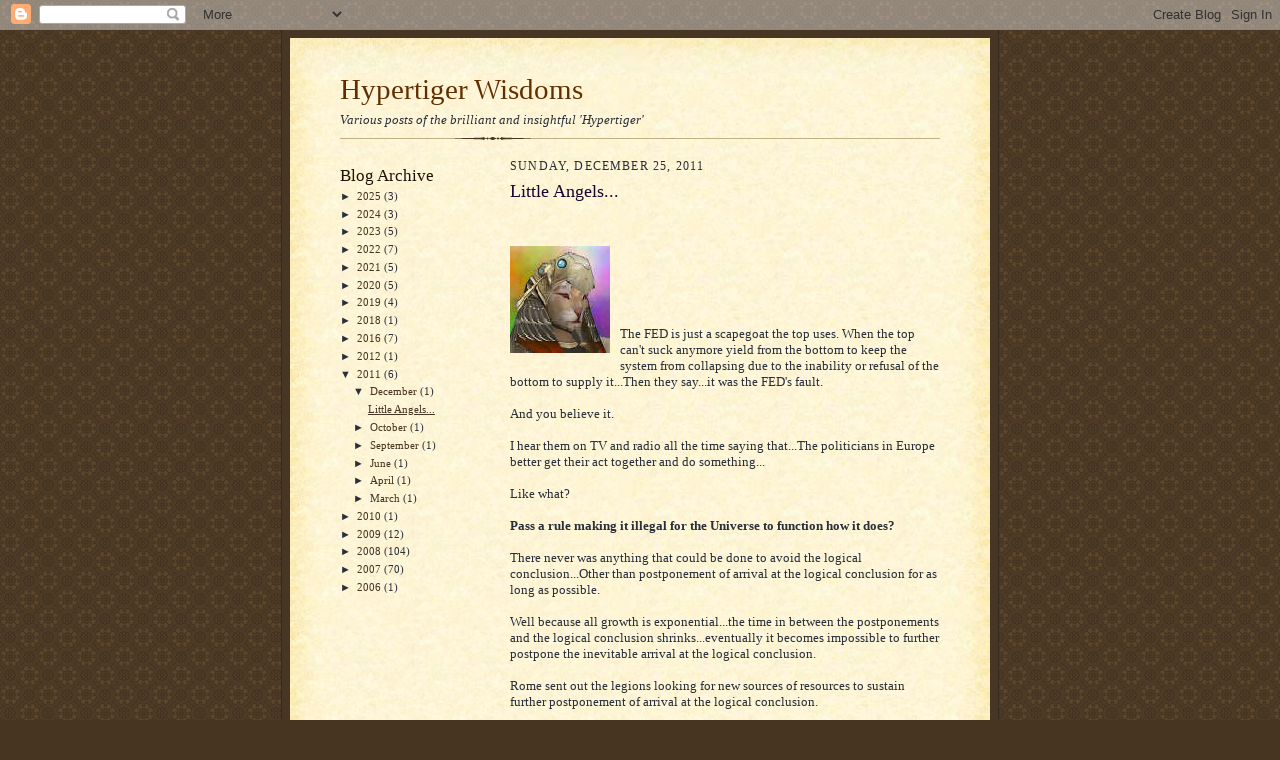

--- FILE ---
content_type: text/html; charset=UTF-8
request_url: https://hypertiger.blogspot.com/2011/12/little-angels.html?showComment=1330271497683
body_size: 27362
content:
<!DOCTYPE html>
<html dir='ltr' xmlns='http://www.w3.org/1999/xhtml' xmlns:b='http://www.google.com/2005/gml/b' xmlns:data='http://www.google.com/2005/gml/data' xmlns:expr='http://www.google.com/2005/gml/expr'>
<head>
<link href='https://www.blogger.com/static/v1/widgets/2944754296-widget_css_bundle.css' rel='stylesheet' type='text/css'/>
<script async='async' src='https://pagead2.googlesyndication.com/pagead/js/adsbygoogle.js'></script>
<script>
     (adsbygoogle = window.adsbygoogle || []).push({
          google_ad_client: "ca-pub-7267934485118077",
          enable_page_level_ads: true
     });
</script>
<meta content='text/html; charset=UTF-8' http-equiv='Content-Type'/>
<meta content='blogger' name='generator'/>
<link href='https://hypertiger.blogspot.com/favicon.ico' rel='icon' type='image/x-icon'/>
<link href='http://hypertiger.blogspot.com/2011/12/little-angels.html' rel='canonical'/>
<link rel="alternate" type="application/atom+xml" title="Hypertiger Wisdoms - Atom" href="https://hypertiger.blogspot.com/feeds/posts/default" />
<link rel="alternate" type="application/rss+xml" title="Hypertiger Wisdoms - RSS" href="https://hypertiger.blogspot.com/feeds/posts/default?alt=rss" />
<link rel="service.post" type="application/atom+xml" title="Hypertiger Wisdoms - Atom" href="https://www.blogger.com/feeds/32972305/posts/default" />

<link rel="alternate" type="application/atom+xml" title="Hypertiger Wisdoms - Atom" href="https://hypertiger.blogspot.com/feeds/8712524497577995497/comments/default" />
<!--Can't find substitution for tag [blog.ieCssRetrofitLinks]-->
<link href='https://blogger.googleusercontent.com/img/b/R29vZ2xl/AVvXsEhBXP-XOU9HuYRvjQP5OruW1K8z6nx4Ch6pAqwENzgbS3VZq1cI25pPkveHM98rS6u31f9MoRtfzsyM33YyUp4Fdhomi51REJTTKt_CLSfU03_inuqmmvRPf1DHV4yjra0Uk2Q4/s320/hypertiger.bmp' rel='image_src'/>
<meta content='http://hypertiger.blogspot.com/2011/12/little-angels.html' property='og:url'/>
<meta content='Little Angels...' property='og:title'/>
<meta content='The FED is just a scapegoat the top uses.  When the top can&#39;t suck anymore yield from the bottom to keep the system from collapsing due to t...' property='og:description'/>
<meta content='https://blogger.googleusercontent.com/img/b/R29vZ2xl/AVvXsEhBXP-XOU9HuYRvjQP5OruW1K8z6nx4Ch6pAqwENzgbS3VZq1cI25pPkveHM98rS6u31f9MoRtfzsyM33YyUp4Fdhomi51REJTTKt_CLSfU03_inuqmmvRPf1DHV4yjra0Uk2Q4/w1200-h630-p-k-no-nu/hypertiger.bmp' property='og:image'/>
<title>Hypertiger Wisdoms: Little Angels...</title>
<style id='page-skin-1' type='text/css'><!--
/*
-----------------------------------------------------
Blogger Template Style Sheet
Name:     Scribe
Date:     27 Feb 2004
Updated by: Blogger Team
------------------------------------------------------ */
/* Defaults
----------------------------------------------- */
body {
margin:0;
padding:0;
font-size: small;
text-align:center;
color:#29303b;
line-height:1.3em;
background:#483521 url("https://resources.blogblog.com/blogblog/data/scribe/bg.gif") repeat;
}
blockquote {
font-style:italic;
padding:0 32px;
line-height:1.6;
margin-top:0;
margin-right:0;
margin-bottom:.6em;
margin-left:0;
}
p {
margin:0;
padding:0;
}
abbr, acronym {
cursor:help;
font-style:normal;
}
code {
font-size: 90%;
white-space:normal;
color:#666;
}
hr {display:none;}
img {border:0;}
/* Link styles */
a:link {
color:#473624;
text-decoration:underline;
}
a:visited {
color: #956839;
text-decoration:underline;
}
a:hover {
color: #956839;
text-decoration:underline;
}
a:active {
color: #956839;
}
/* Layout
----------------------------------------------- */
#outer-wrapper {
background-color:#473624;
border-left:1px solid #332A24;
border-right:1px solid #332A24;
width:700px;
margin:0px auto;
padding:8px;
text-align:center;
font: normal normal 100% Georgia, Times New Roman,Sans-Serif;;
}
#main-top {
width:700px;
height:49px;
background:#FFF3DB url("https://resources.blogblog.com/blogblog/data/scribe/bg_paper_top.jpg") no-repeat top left;
margin:0px;
padding:0px;
display:block;
}
#main-bot {
width:700px;
height:81px;
background:#FFF3DB url("https://resources.blogblog.com/blogblog/data/scribe/bg_paper_bot.jpg") no-repeat top left;
margin:0;
padding:0;
display:block;
}
#wrap2 {
width:700px;
background:#FFF3DB url("https://resources.blogblog.com/blogblog/data/scribe/bg_paper_mid.jpg") repeat-y;
margin-top: -14px;
margin-right: 0px;
margin-bottom: 0px;
margin-left: 0px;
text-align:left;
display:block;
}
#wrap3 {
padding:0 50px;
}
.Header {
}
h1 {
margin:0;
padding-top:0;
padding-right:0;
padding-bottom:6px;
padding-left:0;
font: normal normal 225% Georgia, Times New Roman,sans-serif;
color: #612e00;
}
h1 a:link {
text-decoration:none;
color: #612e00;
}
h1 a:visited {
text-decoration:none;
}
h1 a:hover {
border:0;
text-decoration:none;
}
.Header .description {
margin:0;
padding:0;
line-height:1.5em;
color: #29303B;
font: italic normal 100% Georgia, Times New Roman, sans-serif;
}
#sidebar-wrapper {
clear:left;
}
#main {
width:430px;
float:right;
padding:8px 0;
margin:0;
word-wrap: break-word; /* fix for long text breaking sidebar float in IE */
overflow: hidden;     /* fix for long non-text content breaking IE sidebar float */
}
#sidebar {
width:150px;
float:left;
padding:8px 0;
margin:0;
word-wrap: break-word; /* fix for long text breaking sidebar float in IE */
overflow: hidden;     /* fix for long non-text content breaking IE sidebar float */
}
#footer {
clear:both;
background:url("https://resources.blogblog.com/blogblog/data/scribe/divider.gif") no-repeat top left;
padding-top:10px;
_padding-top:6px; /* IE Windows target */
}
#footer p {
line-height:1.5em;
font-size:75%;
}
/* Typography :: Main entry
----------------------------------------------- */
h2.date-header {
font-weight:normal;
text-transform:uppercase;
letter-spacing:.1em;
font-size:90%;
margin:0;
padding:0;
}
.post {
margin-top:8px;
margin-right:0;
margin-bottom:24px;
margin-left:0;
}
.post h3 {
font-weight:normal;
font-size:140%;
color:#1b0431;
margin:0;
padding:0;
}
.post h3 a {
color: #1b0431;
}
.post-body p {
line-height:1.5em;
margin-top:0;
margin-right:0;
margin-bottom:.6em;
margin-left:0;
}
.post-footer {
font-family: Verdana, sans-serif;
font-size:74%;
border-top:1px solid #BFB186;
padding-top:6px;
}
.post-footer a {
margin-right: 6px;
}
.post ul {
margin:0;
padding:0;
}
.post li {
line-height:1.5em;
list-style:none;
background:url("https://resources.blogblog.com/blogblog/data/scribe/list_icon.gif") no-repeat left .3em;
vertical-align:top;
padding-top: 0;
padding-right: 0;
padding-bottom: .6em;
padding-left: 17px;
margin:0;
}
.feed-links {
clear: both;
line-height: 2.5em;
}
#blog-pager-newer-link {
float: left;
}
#blog-pager-older-link {
float: right;
}
#blog-pager {
text-align: center;
}
/* Typography :: Sidebar
----------------------------------------------- */
.sidebar h2 {
margin:0;
padding:0;
color:#211104;
font: normal normal 150% Georgia, Times New Roman,sans-serif;
}
.sidebar h2 img {
margin-bottom:-4px;
}
.sidebar .widget {
font-size:86%;
margin-top:6px;
margin-right:0;
margin-bottom:12px;
margin-left:0;
padding:0;
line-height: 1.4em;
}
.sidebar ul li {
list-style: none;
margin:0;
}
.sidebar ul {
margin-left: 0;
padding-left: 0;
}
/* Comments
----------------------------------------------- */
#comments {}
#comments h4 {
font-weight:normal;
font-size:120%;
color:#29303B;
margin:0;
padding:0;
}
#comments-block {
line-height:1.5em;
}
.comment-author {
background:url("https://resources.blogblog.com/blogblog/data/scribe/list_icon.gif") no-repeat 2px .35em;
margin:.5em 0 0;
padding-top:0;
padding-right:0;
padding-bottom:0;
padding-left:20px;
font-weight:bold;
}
.comment-body {
margin:0;
padding-top:0;
padding-right:0;
padding-bottom:0;
padding-left:20px;
}
.comment-body p {
font-size:100%;
margin-top:0;
margin-right:0;
margin-bottom:.2em;
margin-left:0;
}
.comment-footer {
color:#29303B;
font-size:74%;
margin:0 0 10px;
padding-top:0;
padding-right:0;
padding-bottom:.75em;
padding-left:20px;
}
.comment-footer a:link {
color:#473624;
text-decoration:underline;
}
.comment-footer a:visited {
color:#716E6C;
text-decoration:underline;
}
.comment-footer a:hover {
color:#956839;
text-decoration:underline;
}
.comment-footer a:active {
color:#956839;
text-decoration:none;
}
.deleted-comment {
font-style:italic;
color:gray;
}
/* Profile
----------------------------------------------- */
#main .profile-data {
display:inline;
}
.profile-datablock, .profile-textblock {
margin-top:0;
margin-right:0;
margin-bottom:4px;
margin-left:0;
}
.profile-data {
margin:0;
padding-top:0;
padding-right:8px;
padding-bottom:0;
padding-left:0;
text-transform:uppercase;
letter-spacing:.1em;
font-size:90%;
color:#211104;
}
.profile-img {
float: left;
margin-top: 0;
margin-right: 5px;
margin-bottom: 5px;
margin-left: 0;
border:1px solid #A2907D;
padding:2px;
}
#header .widget, #main .widget {
margin-bottom:12px;
padding-bottom:12px;
}
#header {
background:url("https://resources.blogblog.com/blogblog/data/scribe/divider.gif") no-repeat bottom left;
}
/** Page structure tweaks for layout editor wireframe */
body#layout #outer-wrapper {
margin-top: 0;
padding-top: 0;
}
body#layout #wrap2,
body#layout #wrap3 {
margin-top: 0;
}
body#layout #main-top {
display:none;
}

--></style>
<link href='https://www.blogger.com/dyn-css/authorization.css?targetBlogID=32972305&amp;zx=c481f2cd-6529-4bc0-9bde-c1760082dfd0' media='none' onload='if(media!=&#39;all&#39;)media=&#39;all&#39;' rel='stylesheet'/><noscript><link href='https://www.blogger.com/dyn-css/authorization.css?targetBlogID=32972305&amp;zx=c481f2cd-6529-4bc0-9bde-c1760082dfd0' rel='stylesheet'/></noscript>
<meta name='google-adsense-platform-account' content='ca-host-pub-1556223355139109'/>
<meta name='google-adsense-platform-domain' content='blogspot.com'/>

<!-- data-ad-client=ca-pub-7267934485118077 -->

</head>
<body>
<div class='navbar section' id='navbar'><div class='widget Navbar' data-version='1' id='Navbar1'><script type="text/javascript">
    function setAttributeOnload(object, attribute, val) {
      if(window.addEventListener) {
        window.addEventListener('load',
          function(){ object[attribute] = val; }, false);
      } else {
        window.attachEvent('onload', function(){ object[attribute] = val; });
      }
    }
  </script>
<div id="navbar-iframe-container"></div>
<script type="text/javascript" src="https://apis.google.com/js/platform.js"></script>
<script type="text/javascript">
      gapi.load("gapi.iframes:gapi.iframes.style.bubble", function() {
        if (gapi.iframes && gapi.iframes.getContext) {
          gapi.iframes.getContext().openChild({
              url: 'https://www.blogger.com/navbar/32972305?po\x3d8712524497577995497\x26origin\x3dhttps://hypertiger.blogspot.com',
              where: document.getElementById("navbar-iframe-container"),
              id: "navbar-iframe"
          });
        }
      });
    </script><script type="text/javascript">
(function() {
var script = document.createElement('script');
script.type = 'text/javascript';
script.src = '//pagead2.googlesyndication.com/pagead/js/google_top_exp.js';
var head = document.getElementsByTagName('head')[0];
if (head) {
head.appendChild(script);
}})();
</script>
</div></div>
<div id='outer-wrapper'>
<div id='main-top'></div>
<!-- placeholder for image -->
<div id='wrap2'><div id='wrap3'>
<div class='header section' id='header'><div class='widget Header' data-version='1' id='Header1'>
<div id='header-inner'>
<div class='titlewrapper'>
<h1 class='title'>
<a href='https://hypertiger.blogspot.com/'>
Hypertiger Wisdoms
</a>
</h1>
</div>
<div class='descriptionwrapper'>
<p class='description'><span>Various posts of the brilliant and insightful 'Hypertiger'</span></p>
</div>
</div>
</div></div>
<div id='crosscol-wrapper' style='text-align:center'>
<div class='crosscol no-items section' id='crosscol'></div>
</div>
<div id='sidebar-wrapper'>
<div class='sidebar section' id='sidebar'><div class='widget BlogArchive' data-version='1' id='BlogArchive1'>
<h2>Blog Archive</h2>
<div class='widget-content'>
<div id='ArchiveList'>
<div id='BlogArchive1_ArchiveList'>
<ul class='hierarchy'>
<li class='archivedate collapsed'>
<a class='toggle' href='javascript:void(0)'>
<span class='zippy'>

        &#9658;&#160;
      
</span>
</a>
<a class='post-count-link' href='https://hypertiger.blogspot.com/2025/'>
2025
</a>
<span class='post-count' dir='ltr'>(3)</span>
<ul class='hierarchy'>
<li class='archivedate collapsed'>
<a class='toggle' href='javascript:void(0)'>
<span class='zippy'>

        &#9658;&#160;
      
</span>
</a>
<a class='post-count-link' href='https://hypertiger.blogspot.com/2025/08/'>
August
</a>
<span class='post-count' dir='ltr'>(1)</span>
</li>
</ul>
<ul class='hierarchy'>
<li class='archivedate collapsed'>
<a class='toggle' href='javascript:void(0)'>
<span class='zippy'>

        &#9658;&#160;
      
</span>
</a>
<a class='post-count-link' href='https://hypertiger.blogspot.com/2025/05/'>
May
</a>
<span class='post-count' dir='ltr'>(1)</span>
</li>
</ul>
<ul class='hierarchy'>
<li class='archivedate collapsed'>
<a class='toggle' href='javascript:void(0)'>
<span class='zippy'>

        &#9658;&#160;
      
</span>
</a>
<a class='post-count-link' href='https://hypertiger.blogspot.com/2025/01/'>
January
</a>
<span class='post-count' dir='ltr'>(1)</span>
</li>
</ul>
</li>
</ul>
<ul class='hierarchy'>
<li class='archivedate collapsed'>
<a class='toggle' href='javascript:void(0)'>
<span class='zippy'>

        &#9658;&#160;
      
</span>
</a>
<a class='post-count-link' href='https://hypertiger.blogspot.com/2024/'>
2024
</a>
<span class='post-count' dir='ltr'>(3)</span>
<ul class='hierarchy'>
<li class='archivedate collapsed'>
<a class='toggle' href='javascript:void(0)'>
<span class='zippy'>

        &#9658;&#160;
      
</span>
</a>
<a class='post-count-link' href='https://hypertiger.blogspot.com/2024/09/'>
September
</a>
<span class='post-count' dir='ltr'>(1)</span>
</li>
</ul>
<ul class='hierarchy'>
<li class='archivedate collapsed'>
<a class='toggle' href='javascript:void(0)'>
<span class='zippy'>

        &#9658;&#160;
      
</span>
</a>
<a class='post-count-link' href='https://hypertiger.blogspot.com/2024/04/'>
April
</a>
<span class='post-count' dir='ltr'>(1)</span>
</li>
</ul>
<ul class='hierarchy'>
<li class='archivedate collapsed'>
<a class='toggle' href='javascript:void(0)'>
<span class='zippy'>

        &#9658;&#160;
      
</span>
</a>
<a class='post-count-link' href='https://hypertiger.blogspot.com/2024/01/'>
January
</a>
<span class='post-count' dir='ltr'>(1)</span>
</li>
</ul>
</li>
</ul>
<ul class='hierarchy'>
<li class='archivedate collapsed'>
<a class='toggle' href='javascript:void(0)'>
<span class='zippy'>

        &#9658;&#160;
      
</span>
</a>
<a class='post-count-link' href='https://hypertiger.blogspot.com/2023/'>
2023
</a>
<span class='post-count' dir='ltr'>(5)</span>
<ul class='hierarchy'>
<li class='archivedate collapsed'>
<a class='toggle' href='javascript:void(0)'>
<span class='zippy'>

        &#9658;&#160;
      
</span>
</a>
<a class='post-count-link' href='https://hypertiger.blogspot.com/2023/12/'>
December
</a>
<span class='post-count' dir='ltr'>(1)</span>
</li>
</ul>
<ul class='hierarchy'>
<li class='archivedate collapsed'>
<a class='toggle' href='javascript:void(0)'>
<span class='zippy'>

        &#9658;&#160;
      
</span>
</a>
<a class='post-count-link' href='https://hypertiger.blogspot.com/2023/09/'>
September
</a>
<span class='post-count' dir='ltr'>(1)</span>
</li>
</ul>
<ul class='hierarchy'>
<li class='archivedate collapsed'>
<a class='toggle' href='javascript:void(0)'>
<span class='zippy'>

        &#9658;&#160;
      
</span>
</a>
<a class='post-count-link' href='https://hypertiger.blogspot.com/2023/08/'>
August
</a>
<span class='post-count' dir='ltr'>(1)</span>
</li>
</ul>
<ul class='hierarchy'>
<li class='archivedate collapsed'>
<a class='toggle' href='javascript:void(0)'>
<span class='zippy'>

        &#9658;&#160;
      
</span>
</a>
<a class='post-count-link' href='https://hypertiger.blogspot.com/2023/05/'>
May
</a>
<span class='post-count' dir='ltr'>(1)</span>
</li>
</ul>
<ul class='hierarchy'>
<li class='archivedate collapsed'>
<a class='toggle' href='javascript:void(0)'>
<span class='zippy'>

        &#9658;&#160;
      
</span>
</a>
<a class='post-count-link' href='https://hypertiger.blogspot.com/2023/02/'>
February
</a>
<span class='post-count' dir='ltr'>(1)</span>
</li>
</ul>
</li>
</ul>
<ul class='hierarchy'>
<li class='archivedate collapsed'>
<a class='toggle' href='javascript:void(0)'>
<span class='zippy'>

        &#9658;&#160;
      
</span>
</a>
<a class='post-count-link' href='https://hypertiger.blogspot.com/2022/'>
2022
</a>
<span class='post-count' dir='ltr'>(7)</span>
<ul class='hierarchy'>
<li class='archivedate collapsed'>
<a class='toggle' href='javascript:void(0)'>
<span class='zippy'>

        &#9658;&#160;
      
</span>
</a>
<a class='post-count-link' href='https://hypertiger.blogspot.com/2022/12/'>
December
</a>
<span class='post-count' dir='ltr'>(1)</span>
</li>
</ul>
<ul class='hierarchy'>
<li class='archivedate collapsed'>
<a class='toggle' href='javascript:void(0)'>
<span class='zippy'>

        &#9658;&#160;
      
</span>
</a>
<a class='post-count-link' href='https://hypertiger.blogspot.com/2022/10/'>
October
</a>
<span class='post-count' dir='ltr'>(1)</span>
</li>
</ul>
<ul class='hierarchy'>
<li class='archivedate collapsed'>
<a class='toggle' href='javascript:void(0)'>
<span class='zippy'>

        &#9658;&#160;
      
</span>
</a>
<a class='post-count-link' href='https://hypertiger.blogspot.com/2022/07/'>
July
</a>
<span class='post-count' dir='ltr'>(2)</span>
</li>
</ul>
<ul class='hierarchy'>
<li class='archivedate collapsed'>
<a class='toggle' href='javascript:void(0)'>
<span class='zippy'>

        &#9658;&#160;
      
</span>
</a>
<a class='post-count-link' href='https://hypertiger.blogspot.com/2022/05/'>
May
</a>
<span class='post-count' dir='ltr'>(1)</span>
</li>
</ul>
<ul class='hierarchy'>
<li class='archivedate collapsed'>
<a class='toggle' href='javascript:void(0)'>
<span class='zippy'>

        &#9658;&#160;
      
</span>
</a>
<a class='post-count-link' href='https://hypertiger.blogspot.com/2022/02/'>
February
</a>
<span class='post-count' dir='ltr'>(1)</span>
</li>
</ul>
<ul class='hierarchy'>
<li class='archivedate collapsed'>
<a class='toggle' href='javascript:void(0)'>
<span class='zippy'>

        &#9658;&#160;
      
</span>
</a>
<a class='post-count-link' href='https://hypertiger.blogspot.com/2022/01/'>
January
</a>
<span class='post-count' dir='ltr'>(1)</span>
</li>
</ul>
</li>
</ul>
<ul class='hierarchy'>
<li class='archivedate collapsed'>
<a class='toggle' href='javascript:void(0)'>
<span class='zippy'>

        &#9658;&#160;
      
</span>
</a>
<a class='post-count-link' href='https://hypertiger.blogspot.com/2021/'>
2021
</a>
<span class='post-count' dir='ltr'>(5)</span>
<ul class='hierarchy'>
<li class='archivedate collapsed'>
<a class='toggle' href='javascript:void(0)'>
<span class='zippy'>

        &#9658;&#160;
      
</span>
</a>
<a class='post-count-link' href='https://hypertiger.blogspot.com/2021/12/'>
December
</a>
<span class='post-count' dir='ltr'>(1)</span>
</li>
</ul>
<ul class='hierarchy'>
<li class='archivedate collapsed'>
<a class='toggle' href='javascript:void(0)'>
<span class='zippy'>

        &#9658;&#160;
      
</span>
</a>
<a class='post-count-link' href='https://hypertiger.blogspot.com/2021/11/'>
November
</a>
<span class='post-count' dir='ltr'>(1)</span>
</li>
</ul>
<ul class='hierarchy'>
<li class='archivedate collapsed'>
<a class='toggle' href='javascript:void(0)'>
<span class='zippy'>

        &#9658;&#160;
      
</span>
</a>
<a class='post-count-link' href='https://hypertiger.blogspot.com/2021/09/'>
September
</a>
<span class='post-count' dir='ltr'>(1)</span>
</li>
</ul>
<ul class='hierarchy'>
<li class='archivedate collapsed'>
<a class='toggle' href='javascript:void(0)'>
<span class='zippy'>

        &#9658;&#160;
      
</span>
</a>
<a class='post-count-link' href='https://hypertiger.blogspot.com/2021/04/'>
April
</a>
<span class='post-count' dir='ltr'>(1)</span>
</li>
</ul>
<ul class='hierarchy'>
<li class='archivedate collapsed'>
<a class='toggle' href='javascript:void(0)'>
<span class='zippy'>

        &#9658;&#160;
      
</span>
</a>
<a class='post-count-link' href='https://hypertiger.blogspot.com/2021/03/'>
March
</a>
<span class='post-count' dir='ltr'>(1)</span>
</li>
</ul>
</li>
</ul>
<ul class='hierarchy'>
<li class='archivedate collapsed'>
<a class='toggle' href='javascript:void(0)'>
<span class='zippy'>

        &#9658;&#160;
      
</span>
</a>
<a class='post-count-link' href='https://hypertiger.blogspot.com/2020/'>
2020
</a>
<span class='post-count' dir='ltr'>(5)</span>
<ul class='hierarchy'>
<li class='archivedate collapsed'>
<a class='toggle' href='javascript:void(0)'>
<span class='zippy'>

        &#9658;&#160;
      
</span>
</a>
<a class='post-count-link' href='https://hypertiger.blogspot.com/2020/09/'>
September
</a>
<span class='post-count' dir='ltr'>(1)</span>
</li>
</ul>
<ul class='hierarchy'>
<li class='archivedate collapsed'>
<a class='toggle' href='javascript:void(0)'>
<span class='zippy'>

        &#9658;&#160;
      
</span>
</a>
<a class='post-count-link' href='https://hypertiger.blogspot.com/2020/07/'>
July
</a>
<span class='post-count' dir='ltr'>(1)</span>
</li>
</ul>
<ul class='hierarchy'>
<li class='archivedate collapsed'>
<a class='toggle' href='javascript:void(0)'>
<span class='zippy'>

        &#9658;&#160;
      
</span>
</a>
<a class='post-count-link' href='https://hypertiger.blogspot.com/2020/04/'>
April
</a>
<span class='post-count' dir='ltr'>(1)</span>
</li>
</ul>
<ul class='hierarchy'>
<li class='archivedate collapsed'>
<a class='toggle' href='javascript:void(0)'>
<span class='zippy'>

        &#9658;&#160;
      
</span>
</a>
<a class='post-count-link' href='https://hypertiger.blogspot.com/2020/02/'>
February
</a>
<span class='post-count' dir='ltr'>(1)</span>
</li>
</ul>
<ul class='hierarchy'>
<li class='archivedate collapsed'>
<a class='toggle' href='javascript:void(0)'>
<span class='zippy'>

        &#9658;&#160;
      
</span>
</a>
<a class='post-count-link' href='https://hypertiger.blogspot.com/2020/01/'>
January
</a>
<span class='post-count' dir='ltr'>(1)</span>
</li>
</ul>
</li>
</ul>
<ul class='hierarchy'>
<li class='archivedate collapsed'>
<a class='toggle' href='javascript:void(0)'>
<span class='zippy'>

        &#9658;&#160;
      
</span>
</a>
<a class='post-count-link' href='https://hypertiger.blogspot.com/2019/'>
2019
</a>
<span class='post-count' dir='ltr'>(4)</span>
<ul class='hierarchy'>
<li class='archivedate collapsed'>
<a class='toggle' href='javascript:void(0)'>
<span class='zippy'>

        &#9658;&#160;
      
</span>
</a>
<a class='post-count-link' href='https://hypertiger.blogspot.com/2019/12/'>
December
</a>
<span class='post-count' dir='ltr'>(1)</span>
</li>
</ul>
<ul class='hierarchy'>
<li class='archivedate collapsed'>
<a class='toggle' href='javascript:void(0)'>
<span class='zippy'>

        &#9658;&#160;
      
</span>
</a>
<a class='post-count-link' href='https://hypertiger.blogspot.com/2019/10/'>
October
</a>
<span class='post-count' dir='ltr'>(1)</span>
</li>
</ul>
<ul class='hierarchy'>
<li class='archivedate collapsed'>
<a class='toggle' href='javascript:void(0)'>
<span class='zippy'>

        &#9658;&#160;
      
</span>
</a>
<a class='post-count-link' href='https://hypertiger.blogspot.com/2019/09/'>
September
</a>
<span class='post-count' dir='ltr'>(1)</span>
</li>
</ul>
<ul class='hierarchy'>
<li class='archivedate collapsed'>
<a class='toggle' href='javascript:void(0)'>
<span class='zippy'>

        &#9658;&#160;
      
</span>
</a>
<a class='post-count-link' href='https://hypertiger.blogspot.com/2019/06/'>
June
</a>
<span class='post-count' dir='ltr'>(1)</span>
</li>
</ul>
</li>
</ul>
<ul class='hierarchy'>
<li class='archivedate collapsed'>
<a class='toggle' href='javascript:void(0)'>
<span class='zippy'>

        &#9658;&#160;
      
</span>
</a>
<a class='post-count-link' href='https://hypertiger.blogspot.com/2018/'>
2018
</a>
<span class='post-count' dir='ltr'>(1)</span>
<ul class='hierarchy'>
<li class='archivedate collapsed'>
<a class='toggle' href='javascript:void(0)'>
<span class='zippy'>

        &#9658;&#160;
      
</span>
</a>
<a class='post-count-link' href='https://hypertiger.blogspot.com/2018/06/'>
June
</a>
<span class='post-count' dir='ltr'>(1)</span>
</li>
</ul>
</li>
</ul>
<ul class='hierarchy'>
<li class='archivedate collapsed'>
<a class='toggle' href='javascript:void(0)'>
<span class='zippy'>

        &#9658;&#160;
      
</span>
</a>
<a class='post-count-link' href='https://hypertiger.blogspot.com/2016/'>
2016
</a>
<span class='post-count' dir='ltr'>(7)</span>
<ul class='hierarchy'>
<li class='archivedate collapsed'>
<a class='toggle' href='javascript:void(0)'>
<span class='zippy'>

        &#9658;&#160;
      
</span>
</a>
<a class='post-count-link' href='https://hypertiger.blogspot.com/2016/12/'>
December
</a>
<span class='post-count' dir='ltr'>(1)</span>
</li>
</ul>
<ul class='hierarchy'>
<li class='archivedate collapsed'>
<a class='toggle' href='javascript:void(0)'>
<span class='zippy'>

        &#9658;&#160;
      
</span>
</a>
<a class='post-count-link' href='https://hypertiger.blogspot.com/2016/11/'>
November
</a>
<span class='post-count' dir='ltr'>(1)</span>
</li>
</ul>
<ul class='hierarchy'>
<li class='archivedate collapsed'>
<a class='toggle' href='javascript:void(0)'>
<span class='zippy'>

        &#9658;&#160;
      
</span>
</a>
<a class='post-count-link' href='https://hypertiger.blogspot.com/2016/10/'>
October
</a>
<span class='post-count' dir='ltr'>(2)</span>
</li>
</ul>
<ul class='hierarchy'>
<li class='archivedate collapsed'>
<a class='toggle' href='javascript:void(0)'>
<span class='zippy'>

        &#9658;&#160;
      
</span>
</a>
<a class='post-count-link' href='https://hypertiger.blogspot.com/2016/09/'>
September
</a>
<span class='post-count' dir='ltr'>(3)</span>
</li>
</ul>
</li>
</ul>
<ul class='hierarchy'>
<li class='archivedate collapsed'>
<a class='toggle' href='javascript:void(0)'>
<span class='zippy'>

        &#9658;&#160;
      
</span>
</a>
<a class='post-count-link' href='https://hypertiger.blogspot.com/2012/'>
2012
</a>
<span class='post-count' dir='ltr'>(1)</span>
<ul class='hierarchy'>
<li class='archivedate collapsed'>
<a class='toggle' href='javascript:void(0)'>
<span class='zippy'>

        &#9658;&#160;
      
</span>
</a>
<a class='post-count-link' href='https://hypertiger.blogspot.com/2012/03/'>
March
</a>
<span class='post-count' dir='ltr'>(1)</span>
</li>
</ul>
</li>
</ul>
<ul class='hierarchy'>
<li class='archivedate expanded'>
<a class='toggle' href='javascript:void(0)'>
<span class='zippy toggle-open'>

        &#9660;&#160;
      
</span>
</a>
<a class='post-count-link' href='https://hypertiger.blogspot.com/2011/'>
2011
</a>
<span class='post-count' dir='ltr'>(6)</span>
<ul class='hierarchy'>
<li class='archivedate expanded'>
<a class='toggle' href='javascript:void(0)'>
<span class='zippy toggle-open'>

        &#9660;&#160;
      
</span>
</a>
<a class='post-count-link' href='https://hypertiger.blogspot.com/2011/12/'>
December
</a>
<span class='post-count' dir='ltr'>(1)</span>
<ul class='posts'>
<li><a href='https://hypertiger.blogspot.com/2011/12/little-angels.html'>Little Angels...</a></li>
</ul>
</li>
</ul>
<ul class='hierarchy'>
<li class='archivedate collapsed'>
<a class='toggle' href='javascript:void(0)'>
<span class='zippy'>

        &#9658;&#160;
      
</span>
</a>
<a class='post-count-link' href='https://hypertiger.blogspot.com/2011/10/'>
October
</a>
<span class='post-count' dir='ltr'>(1)</span>
</li>
</ul>
<ul class='hierarchy'>
<li class='archivedate collapsed'>
<a class='toggle' href='javascript:void(0)'>
<span class='zippy'>

        &#9658;&#160;
      
</span>
</a>
<a class='post-count-link' href='https://hypertiger.blogspot.com/2011/09/'>
September
</a>
<span class='post-count' dir='ltr'>(1)</span>
</li>
</ul>
<ul class='hierarchy'>
<li class='archivedate collapsed'>
<a class='toggle' href='javascript:void(0)'>
<span class='zippy'>

        &#9658;&#160;
      
</span>
</a>
<a class='post-count-link' href='https://hypertiger.blogspot.com/2011/06/'>
June
</a>
<span class='post-count' dir='ltr'>(1)</span>
</li>
</ul>
<ul class='hierarchy'>
<li class='archivedate collapsed'>
<a class='toggle' href='javascript:void(0)'>
<span class='zippy'>

        &#9658;&#160;
      
</span>
</a>
<a class='post-count-link' href='https://hypertiger.blogspot.com/2011/04/'>
April
</a>
<span class='post-count' dir='ltr'>(1)</span>
</li>
</ul>
<ul class='hierarchy'>
<li class='archivedate collapsed'>
<a class='toggle' href='javascript:void(0)'>
<span class='zippy'>

        &#9658;&#160;
      
</span>
</a>
<a class='post-count-link' href='https://hypertiger.blogspot.com/2011/03/'>
March
</a>
<span class='post-count' dir='ltr'>(1)</span>
</li>
</ul>
</li>
</ul>
<ul class='hierarchy'>
<li class='archivedate collapsed'>
<a class='toggle' href='javascript:void(0)'>
<span class='zippy'>

        &#9658;&#160;
      
</span>
</a>
<a class='post-count-link' href='https://hypertiger.blogspot.com/2010/'>
2010
</a>
<span class='post-count' dir='ltr'>(1)</span>
<ul class='hierarchy'>
<li class='archivedate collapsed'>
<a class='toggle' href='javascript:void(0)'>
<span class='zippy'>

        &#9658;&#160;
      
</span>
</a>
<a class='post-count-link' href='https://hypertiger.blogspot.com/2010/02/'>
February
</a>
<span class='post-count' dir='ltr'>(1)</span>
</li>
</ul>
</li>
</ul>
<ul class='hierarchy'>
<li class='archivedate collapsed'>
<a class='toggle' href='javascript:void(0)'>
<span class='zippy'>

        &#9658;&#160;
      
</span>
</a>
<a class='post-count-link' href='https://hypertiger.blogspot.com/2009/'>
2009
</a>
<span class='post-count' dir='ltr'>(12)</span>
<ul class='hierarchy'>
<li class='archivedate collapsed'>
<a class='toggle' href='javascript:void(0)'>
<span class='zippy'>

        &#9658;&#160;
      
</span>
</a>
<a class='post-count-link' href='https://hypertiger.blogspot.com/2009/10/'>
October
</a>
<span class='post-count' dir='ltr'>(1)</span>
</li>
</ul>
<ul class='hierarchy'>
<li class='archivedate collapsed'>
<a class='toggle' href='javascript:void(0)'>
<span class='zippy'>

        &#9658;&#160;
      
</span>
</a>
<a class='post-count-link' href='https://hypertiger.blogspot.com/2009/08/'>
August
</a>
<span class='post-count' dir='ltr'>(1)</span>
</li>
</ul>
<ul class='hierarchy'>
<li class='archivedate collapsed'>
<a class='toggle' href='javascript:void(0)'>
<span class='zippy'>

        &#9658;&#160;
      
</span>
</a>
<a class='post-count-link' href='https://hypertiger.blogspot.com/2009/07/'>
July
</a>
<span class='post-count' dir='ltr'>(1)</span>
</li>
</ul>
<ul class='hierarchy'>
<li class='archivedate collapsed'>
<a class='toggle' href='javascript:void(0)'>
<span class='zippy'>

        &#9658;&#160;
      
</span>
</a>
<a class='post-count-link' href='https://hypertiger.blogspot.com/2009/06/'>
June
</a>
<span class='post-count' dir='ltr'>(1)</span>
</li>
</ul>
<ul class='hierarchy'>
<li class='archivedate collapsed'>
<a class='toggle' href='javascript:void(0)'>
<span class='zippy'>

        &#9658;&#160;
      
</span>
</a>
<a class='post-count-link' href='https://hypertiger.blogspot.com/2009/04/'>
April
</a>
<span class='post-count' dir='ltr'>(3)</span>
</li>
</ul>
<ul class='hierarchy'>
<li class='archivedate collapsed'>
<a class='toggle' href='javascript:void(0)'>
<span class='zippy'>

        &#9658;&#160;
      
</span>
</a>
<a class='post-count-link' href='https://hypertiger.blogspot.com/2009/03/'>
March
</a>
<span class='post-count' dir='ltr'>(2)</span>
</li>
</ul>
<ul class='hierarchy'>
<li class='archivedate collapsed'>
<a class='toggle' href='javascript:void(0)'>
<span class='zippy'>

        &#9658;&#160;
      
</span>
</a>
<a class='post-count-link' href='https://hypertiger.blogspot.com/2009/02/'>
February
</a>
<span class='post-count' dir='ltr'>(2)</span>
</li>
</ul>
<ul class='hierarchy'>
<li class='archivedate collapsed'>
<a class='toggle' href='javascript:void(0)'>
<span class='zippy'>

        &#9658;&#160;
      
</span>
</a>
<a class='post-count-link' href='https://hypertiger.blogspot.com/2009/01/'>
January
</a>
<span class='post-count' dir='ltr'>(1)</span>
</li>
</ul>
</li>
</ul>
<ul class='hierarchy'>
<li class='archivedate collapsed'>
<a class='toggle' href='javascript:void(0)'>
<span class='zippy'>

        &#9658;&#160;
      
</span>
</a>
<a class='post-count-link' href='https://hypertiger.blogspot.com/2008/'>
2008
</a>
<span class='post-count' dir='ltr'>(104)</span>
<ul class='hierarchy'>
<li class='archivedate collapsed'>
<a class='toggle' href='javascript:void(0)'>
<span class='zippy'>

        &#9658;&#160;
      
</span>
</a>
<a class='post-count-link' href='https://hypertiger.blogspot.com/2008/12/'>
December
</a>
<span class='post-count' dir='ltr'>(3)</span>
</li>
</ul>
<ul class='hierarchy'>
<li class='archivedate collapsed'>
<a class='toggle' href='javascript:void(0)'>
<span class='zippy'>

        &#9658;&#160;
      
</span>
</a>
<a class='post-count-link' href='https://hypertiger.blogspot.com/2008/11/'>
November
</a>
<span class='post-count' dir='ltr'>(4)</span>
</li>
</ul>
<ul class='hierarchy'>
<li class='archivedate collapsed'>
<a class='toggle' href='javascript:void(0)'>
<span class='zippy'>

        &#9658;&#160;
      
</span>
</a>
<a class='post-count-link' href='https://hypertiger.blogspot.com/2008/10/'>
October
</a>
<span class='post-count' dir='ltr'>(10)</span>
</li>
</ul>
<ul class='hierarchy'>
<li class='archivedate collapsed'>
<a class='toggle' href='javascript:void(0)'>
<span class='zippy'>

        &#9658;&#160;
      
</span>
</a>
<a class='post-count-link' href='https://hypertiger.blogspot.com/2008/09/'>
September
</a>
<span class='post-count' dir='ltr'>(8)</span>
</li>
</ul>
<ul class='hierarchy'>
<li class='archivedate collapsed'>
<a class='toggle' href='javascript:void(0)'>
<span class='zippy'>

        &#9658;&#160;
      
</span>
</a>
<a class='post-count-link' href='https://hypertiger.blogspot.com/2008/08/'>
August
</a>
<span class='post-count' dir='ltr'>(6)</span>
</li>
</ul>
<ul class='hierarchy'>
<li class='archivedate collapsed'>
<a class='toggle' href='javascript:void(0)'>
<span class='zippy'>

        &#9658;&#160;
      
</span>
</a>
<a class='post-count-link' href='https://hypertiger.blogspot.com/2008/07/'>
July
</a>
<span class='post-count' dir='ltr'>(7)</span>
</li>
</ul>
<ul class='hierarchy'>
<li class='archivedate collapsed'>
<a class='toggle' href='javascript:void(0)'>
<span class='zippy'>

        &#9658;&#160;
      
</span>
</a>
<a class='post-count-link' href='https://hypertiger.blogspot.com/2008/06/'>
June
</a>
<span class='post-count' dir='ltr'>(8)</span>
</li>
</ul>
<ul class='hierarchy'>
<li class='archivedate collapsed'>
<a class='toggle' href='javascript:void(0)'>
<span class='zippy'>

        &#9658;&#160;
      
</span>
</a>
<a class='post-count-link' href='https://hypertiger.blogspot.com/2008/05/'>
May
</a>
<span class='post-count' dir='ltr'>(8)</span>
</li>
</ul>
<ul class='hierarchy'>
<li class='archivedate collapsed'>
<a class='toggle' href='javascript:void(0)'>
<span class='zippy'>

        &#9658;&#160;
      
</span>
</a>
<a class='post-count-link' href='https://hypertiger.blogspot.com/2008/04/'>
April
</a>
<span class='post-count' dir='ltr'>(10)</span>
</li>
</ul>
<ul class='hierarchy'>
<li class='archivedate collapsed'>
<a class='toggle' href='javascript:void(0)'>
<span class='zippy'>

        &#9658;&#160;
      
</span>
</a>
<a class='post-count-link' href='https://hypertiger.blogspot.com/2008/03/'>
March
</a>
<span class='post-count' dir='ltr'>(17)</span>
</li>
</ul>
<ul class='hierarchy'>
<li class='archivedate collapsed'>
<a class='toggle' href='javascript:void(0)'>
<span class='zippy'>

        &#9658;&#160;
      
</span>
</a>
<a class='post-count-link' href='https://hypertiger.blogspot.com/2008/02/'>
February
</a>
<span class='post-count' dir='ltr'>(11)</span>
</li>
</ul>
<ul class='hierarchy'>
<li class='archivedate collapsed'>
<a class='toggle' href='javascript:void(0)'>
<span class='zippy'>

        &#9658;&#160;
      
</span>
</a>
<a class='post-count-link' href='https://hypertiger.blogspot.com/2008/01/'>
January
</a>
<span class='post-count' dir='ltr'>(12)</span>
</li>
</ul>
</li>
</ul>
<ul class='hierarchy'>
<li class='archivedate collapsed'>
<a class='toggle' href='javascript:void(0)'>
<span class='zippy'>

        &#9658;&#160;
      
</span>
</a>
<a class='post-count-link' href='https://hypertiger.blogspot.com/2007/'>
2007
</a>
<span class='post-count' dir='ltr'>(70)</span>
<ul class='hierarchy'>
<li class='archivedate collapsed'>
<a class='toggle' href='javascript:void(0)'>
<span class='zippy'>

        &#9658;&#160;
      
</span>
</a>
<a class='post-count-link' href='https://hypertiger.blogspot.com/2007/12/'>
December
</a>
<span class='post-count' dir='ltr'>(11)</span>
</li>
</ul>
<ul class='hierarchy'>
<li class='archivedate collapsed'>
<a class='toggle' href='javascript:void(0)'>
<span class='zippy'>

        &#9658;&#160;
      
</span>
</a>
<a class='post-count-link' href='https://hypertiger.blogspot.com/2007/11/'>
November
</a>
<span class='post-count' dir='ltr'>(4)</span>
</li>
</ul>
<ul class='hierarchy'>
<li class='archivedate collapsed'>
<a class='toggle' href='javascript:void(0)'>
<span class='zippy'>

        &#9658;&#160;
      
</span>
</a>
<a class='post-count-link' href='https://hypertiger.blogspot.com/2007/10/'>
October
</a>
<span class='post-count' dir='ltr'>(19)</span>
</li>
</ul>
<ul class='hierarchy'>
<li class='archivedate collapsed'>
<a class='toggle' href='javascript:void(0)'>
<span class='zippy'>

        &#9658;&#160;
      
</span>
</a>
<a class='post-count-link' href='https://hypertiger.blogspot.com/2007/09/'>
September
</a>
<span class='post-count' dir='ltr'>(17)</span>
</li>
</ul>
<ul class='hierarchy'>
<li class='archivedate collapsed'>
<a class='toggle' href='javascript:void(0)'>
<span class='zippy'>

        &#9658;&#160;
      
</span>
</a>
<a class='post-count-link' href='https://hypertiger.blogspot.com/2007/08/'>
August
</a>
<span class='post-count' dir='ltr'>(7)</span>
</li>
</ul>
<ul class='hierarchy'>
<li class='archivedate collapsed'>
<a class='toggle' href='javascript:void(0)'>
<span class='zippy'>

        &#9658;&#160;
      
</span>
</a>
<a class='post-count-link' href='https://hypertiger.blogspot.com/2007/07/'>
July
</a>
<span class='post-count' dir='ltr'>(2)</span>
</li>
</ul>
<ul class='hierarchy'>
<li class='archivedate collapsed'>
<a class='toggle' href='javascript:void(0)'>
<span class='zippy'>

        &#9658;&#160;
      
</span>
</a>
<a class='post-count-link' href='https://hypertiger.blogspot.com/2007/05/'>
May
</a>
<span class='post-count' dir='ltr'>(9)</span>
</li>
</ul>
<ul class='hierarchy'>
<li class='archivedate collapsed'>
<a class='toggle' href='javascript:void(0)'>
<span class='zippy'>

        &#9658;&#160;
      
</span>
</a>
<a class='post-count-link' href='https://hypertiger.blogspot.com/2007/04/'>
April
</a>
<span class='post-count' dir='ltr'>(1)</span>
</li>
</ul>
</li>
</ul>
<ul class='hierarchy'>
<li class='archivedate collapsed'>
<a class='toggle' href='javascript:void(0)'>
<span class='zippy'>

        &#9658;&#160;
      
</span>
</a>
<a class='post-count-link' href='https://hypertiger.blogspot.com/2006/'>
2006
</a>
<span class='post-count' dir='ltr'>(1)</span>
<ul class='hierarchy'>
<li class='archivedate collapsed'>
<a class='toggle' href='javascript:void(0)'>
<span class='zippy'>

        &#9658;&#160;
      
</span>
</a>
<a class='post-count-link' href='https://hypertiger.blogspot.com/2006/08/'>
August
</a>
<span class='post-count' dir='ltr'>(1)</span>
</li>
</ul>
</li>
</ul>
</div>
</div>
<div class='clear'></div>
</div>
</div><div class='widget HTML' data-version='1' id='HTML1'>
<div class='widget-content'>
<!-- Start of StatCounter Code -->
<script type="text/javascript">
var sc_project=2747402; 
var sc_invisible=0; 
var sc_partition=27; 
var sc_security="42598592"; 
</script>

<script src="//www.statcounter.com/counter/counter_xhtml.js" type="text/javascript"></script><noscript><div class="statcounter"><a class="statcounter" href="http://www.statcounter.com/"><img alt="blog stats" src="https://lh3.googleusercontent.com/blogger_img_proxy/AEn0k_vaPz4HB7Wg1b359dafjP0SPBXNkxPi53hKxfMW2ZkgJHGWXDyK559ul8yVpQ_1jFDsY8Iuy4TUrjozjaYVcUmILckk5XTfe3azgWH4FWprlWa29Q=s0-d" class="statcounter"></a></div></noscript>
<!-- End of StatCounter Code -->
</div>
<div class='clear'></div>
</div></div>
</div>
<div class='main section' id='main'><div class='widget Blog' data-version='1' id='Blog1'>
<div class='blog-posts hfeed'>

          <div class="date-outer">
        
<h2 class='date-header'><span>Sunday, December 25, 2011</span></h2>

          <div class="date-posts">
        
<div class='post-outer'>
<div class='post hentry'>
<a name='8712524497577995497'></a>
<h3 class='post-title entry-title'>
Little Angels...
</h3>
<div class='post-header'>
<div class='post-header-line-1'></div>
</div>
<iframe allowTransparency='true' frameborder='0' scrolling='no' src='http://www.facebook.com/plugins/like.php?href=https://hypertiger.blogspot.com/2011/12/little-angels.html&layout=standard&show_faces=false&width=100&action=like&font=arial&colorscheme=light' style='border:none; overflow:hidden; width:450px; height:40px;'></iframe>
<div class='post-body entry-content' id='post-body-8712524497577995497'>
<a href="https://blogger.googleusercontent.com/img/b/R29vZ2xl/AVvXsEhBXP-XOU9HuYRvjQP5OruW1K8z6nx4Ch6pAqwENzgbS3VZq1cI25pPkveHM98rS6u31f9MoRtfzsyM33YyUp4Fdhomi51REJTTKt_CLSfU03_inuqmmvRPf1DHV4yjra0Uk2Q4/s1600/hypertiger.bmp"><img alt="" border="0" id="BLOGGER_PHOTO_ID_5689992959743169874" src="https://blogger.googleusercontent.com/img/b/R29vZ2xl/AVvXsEhBXP-XOU9HuYRvjQP5OruW1K8z6nx4Ch6pAqwENzgbS3VZq1cI25pPkveHM98rS6u31f9MoRtfzsyM33YyUp4Fdhomi51REJTTKt_CLSfU03_inuqmmvRPf1DHV4yjra0Uk2Q4/s320/hypertiger.bmp" style="float:left; margin:0 10px 10px 0;cursor:pointer; cursor:hand;width: 100px; height: 107px;" /></a><br /><br /><br /><br /><br />The FED is just a scapegoat the top uses.  When the top can't suck anymore yield from the bottom to keep the system from collapsing due to the inability or refusal of the bottom to supply it...Then they say...it was the FED's fault.<br /><br />And you believe it.<br /><br />I hear them on TV and radio all the time saying that...The politicians in Europe better get their act together and do something...<br /><br />Like what?<br /><br /><span style="font-weight:bold;">Pass a rule making it illegal for the Universe to function how it does?</span><br /><br />There never was anything that could be done to avoid the logical conclusion...Other than postponement of arrival at the logical conclusion for as long as possible.<br /><br />Well because all growth is exponential...the time in between the postponements and the logical conclusion shrinks...eventually it becomes impossible to further postpone the inevitable arrival at the logical conclusion.<br /><br />Rome sent out the legions looking for new sources of resources to sustain further postponement of arrival at the logical conclusion.<br /><br />And didn't find what was reacquired and collapsed.<br /><br />To maximum potential then expanded to maximum potential again by the 12 century...then collapsed to maximum potential and then expanded to maximum potential by the 21st century again.<br /><br /><span style="font-weight:bold;">How's the exploitation of space going?</span><br /><br />It's the same as back in Roman times...<span style="font-weight:bold;">the cost to send out the legions is greater than what they return with.</span><br /><br />Time for empire Earth to starve to death and die.<br /><br />What are the elected officials supposed to do?  Make it illegal for you all to starve to death and die?..You know they better get busy and do what needs to be done and quit wasting time...<br /><br />You all have a right to be oblivious morons but zero right to escape the consequences...1+1=consequence.<br /><br />You all can try all you want to escape the consequences...but never will.<br /><br />Maybe CERN will save us...maybe CERN will figure out a away for us all to choose to be oblivious morons but avoid the consequences of that choice. <br /><br />Your ability to continue postponing the arrival at the logical conclusion or the suffering of the consequences phase of the choice to be oblivious morons...is vanishing faster and faster now.<br /><br />Time which is eternal is somehow running out.<br /><br />Drop to your knees and worship your superiors...lol.<br /><br /><span style="font-weight:bold;">Elect me and I'll saves ya</span>...lol.<br /><br />The whole phoney baloney system that all the slaves of the world sustain is crumbling because the slaves have reached the maximum potential to support it.  What do you think the politicians can do...increase the whipping of the slaves...yell.."We need more yield to support the lifestyles of the oblivious morons above?"<br /><br />It's over...they are done...maybe if we raise the expected yield from the slaves from 5% to 100% the top will get what they want?  Let's see, they could not supply 5% of what they produced so what makes you all think they can supply 100% yield?<br /><br />Maybe they can supply the top with 150% of what they produce?...300%? <br /><br />Again you all have a GOD given right to choose to be oblivious morons...but unfortunately zero right to escape the consequences of that choice.<br /><br />But Hyper we will just pass legislation making the suffering of the consequences of our actions illegal...and we will escape the consequences.  That delusion only works if you have the workforce to supply the power to sustain it...the meatshields to hide behind.<br /><br />You don't....the golden age of oblivious moronism is ending...<br /><br />The so called financial industry operates like any other industry....They take more than they give to sustain their operations.  They are systemically doomed to expand to maximum potential then collapse...<br /><br />The longer they operate the harder it becomes to obtain the yields they require to sustain their continued existence.  Like starving people they resort to rule breaking to feed themselves...But because they need to constantly inflate...they eventually reach the point where even illegal yield acquisition is not enough to sustain them...and they collapse. <br /><br />Lying works...<span style="font-weight:bold;">if you can sustain it</span>.<br /><br />Money printing has sustained the global trade system during the roaring six decades.<br /><br />A consumer uses their current income which is previously printed or coined money or an asset that has been inflated in value by previously printed or coined money as collateral backing their request for a commercial bank to cause new money to be printed and coined.<br /><br />That's been how the system has worked for centuries.<br /><br />"Hi. I hear you have a problem...you have no money and want some...I have some money and can lend it to you as long you agree to pay me more money back than I give to you...but if you fail to...I will take everything you have."<br /><br />Ok let's say after a while everything they have including their income is nothing more than previously created debt that has been inflated in value...and the only way they can sustain their income and inflated values is by requesting the creation of new debt.<br /><br />But they have reached their maximum potential ability to use the previously created debt to request new debt to be created...<br /><br />Then what?<br /><br />You have to increase the consumers ability to request debt creation...the only way is to increase their income or the value of their assets.<br /><br />You are not the source of your incomes...so then what is the source of your incomes and how do you increase them by the required amount to prevent the system from imploding?<br /><br />Yield is a demand for more...If the yield you demand is 7% then...for every 1 Dollar you input into the income generator...it will output double every 10 years.<br /><br />What you call civilization is your income generator.<br /><br />Input 1 Dollar at 7% and in 10 years the output is...2 Dollars...20 years 4 Dollars...30 years 8 Dollars...40 years 16 Dollars...50 Years 33 dollars...60 years 66 Dollars...70 years 134 Dollars.<br /><br />Let's say back in 1789 the money supply was 100 Million Dollars...and let's say the demand or yield for more was an average of 2.835% per year until now.<br /><br />How many dollars would there need to be to satisfy that demand?<br /><br />Well according to the 1792 coinage act A US Dollar was defined as... <br /><br />"DOLLARS OR UNITS--each to be of the value of a Spanish milled dollar as the same is now current, and to contain three hundred and seventy-one grains and four sixteenth parts of a grain of pure, or four hundred and sixteen grains of standard silver."<br /><br />Let's say back then there were 100 million of them in the form of Spanish milled Dollars circulating...and the demand for more or yield was an average of 2.835% per year until now.<br /><br />You would need 52.6 Trillion Dollars to satisfy that demand.<br /><br />I wonder why silver is not used in coinage anymore? DUH.<br /><br />The total credit market debt of the USA is currently 52.5 Trillion Dollars.<br /><br />You all think that somewhere in the income generator is a magic device...called a printing press or its electronic equivalent that supplies your demand for yield.<br /><br />Unfortunately that is not the source.<br /><br />You can create money to buy food...but if there is no food...the income generator dies.<br /><br />So then make sure your slaves' demands for calories are supplied or their ability to slave till the day they die will end.<br /><br />Oh ya that's right you all require more than food to sustain your continued existence...<br /><br />Well I guess you all will just have to print money to postpone the collapse of the income generator a while longer and maybe enough time will be bought for you all to figure out what the source of power is.<br /><br />Rising rates is an effect.  Rates rose in the EU because they were forced up by the lack of yield.  All the obedient yield locusts were becoming starved for yield and that caused rates in the EU to rise forcing the ECB to follow along.<br /><br />I'm so sorry to say but central banks have zero power to set yield rates.<br /><br />The ability of the income generator or producer dictates the yield.<br /><br />From 1945 till now the average yield rate in the USA was 7.94%.  But from 1789 it was only 2.835%.<br /><br />If you have a contract that states that you must pay x amount at a certain time...and you can't or refuse...the contract is broken.<br /><br />Well...all the contracts in existence are combined and it's up to all of you all to pay the bill due.<br /><br />There is a contract that the globlal so called civilization has signed on the dotted line and agreed to pay...if you can supply the yield the contract is demanding...the existence of the fantasy world you all are floating around in while you are waiting to die is financed.<br /><br />If you can't or refuse...the contract is broken and the the fantasy world you all are financing the continued existence of...ends.<br /><br />The bubble pops.<br /><br />Printing money is one option...a temporary option...pay you all to continue to produce nothing while you all are taking a rest prior to you getting back to work and producing the required yield the system demands.<br /><br />You all have to start producing the yield the system demands or it will default.<br /><br />The longer you all refuse to comply with the demands...the greater the chance of default becomes until it reaches 100%.<br /><br />But what if you all can't comply?<br /><br />Then I guess your master just whips you all to death trying to get the required yield. <br /><br />The time in between rescues will shrink until it will be a constant emergency and then the time to plan the rescues will shrink until it becomes impossible to plan.<br /><br />The time in between recessions will shrink to nothing...until the time in between the current recession and the next vanishes...then the time to plan what to do next will shrink to nothing.<br /><br />Then a science fiction nightmare will unfold.<br /><br /><span style="font-weight:bold;">On the way up you had long periods of economic expansion followed by short periods of economic contraction...on the way down you will have long periods of economic contraction followed by short periods of economic expansion.</span><br /><br />That will be marketed to the masses as the recovery...really this time...for sure...that will just be the set up for further milking. <br /><br />There will inevitably come a point where it does become impossible to sustain the recovery lie...then there will be a further collapse or acceleration to the downside.<br /><br />Debt growth rates have been collapsing for decades...they are entering into the zero yield realm.<br /><br />Kind of hard to sustain inflation if the growth rate is zero...Europe benefits from the US inflation machine...It's why it's caving in...another effect.<br /><br />The foreigners will stop lending to the USA once the USA stops supplying US Dollars to invest into the machine to produce ever greater amounts.<br /><br />Which is what the poulation of the USA causes if they can't produce enough Dollars to use as collateral to create enough Dollars...The Chinese stop buying Treasuries...Because they are too busy blowing US Dollars building ghost cities to hide reality.<br /><br />You get debt deflation and the destruction of equity.<br /><br />Which shows up as the collapse of debt inflated prices of assets....valuation that was created out of thin air is returning back into thin air....It's like the structure of inanimate matter vanishing and sending people that were depending upon it for support to their screaming doom.<br /><br />The yield has to come from somewhere and when the population of an economic zone can't supply the demand for yield...collapse is the result...every time. <br /><br />Everyone needs money to survive...which is a lie...because people don't eat money.<br /><br />Turning people into delusional liars has negative consequneces unfortunately.<br /><br />Lies require more power than they give in order to sustain their contnued existence masqurading as Truth.<br /><br />Lies depend upon Truth to sustain their existence.<br /><br />Like people needing money to survive...you all will believe this until the food runs out...then the lie which requires power to sustain its existence as Truth...can't maintain its existence as Truth any longer...it becomes impossible to believe the lie is Truth...this is revelation. <br /><br />Rates are not set by the FED.<br /><br />The producers set rates.<br /><br />But in order for the FED to appear to be the source of power...they must perform a magic trick to convince the producers that the consumers are in control.  The magic trick requires the people being tricked by the trick to supply the power the trick requires to succeed...<br /><br />But when the producers of the power that the fantasy, they think is reality, requires to appear as reality.....can't supply the power.  That is the end of the ability for the magic trick to work...So then the people that are tricked by it...Then claim the FED is doing something wrong.<br /><br />Based on of course how they are capitalizing upon the fantasy they believe is reality to sustain it. <br /><br />When the bottom can no longer support the top...the system or fantasy implodes.<br /><br />It's why the FED is hinting that they can only do so much.<br /><br />It's ultimately up to the population to produce the yield that is being demanded.<br /><br />The top lives off the yield from the bottom and have been asking for less and less the past 30 years...<br /><br />That is over...but now asking for more and more has prices rising and the system imploding as well.<br /><br />Your slaves dictate what the yield is...and once they reach the point of maximum potential...that is the end of the setting of rates lie they are supporting.<br /><br />The so called bond buyers or masters of the Universe are trying to set the yield rate higher and higher....But those in bondage are not able to supply the demand.<br /><br />The servants and slaves either can't or refuse to supply the demand for yield by the master.<br /><br />Which in the end is basically the system itself. <br /><br />The US Government issues bonds that are used to borrow money from the money supply. <br /><br /><span style="font-weight:bold;">A money supply that is created and sustained by the population requesting commercial banks to create money whenever the population wants money but doesn't have any.</span><br /><br />The best time to issue bonds is when demand is high...when the money supply is expanding...generally when the population is desperate for more money.<br /><br />When the population is desperate and they have an ability to sign on the dotted line...the money supply can expand rapidly.<br /><br />When the credit system begins to collapse...The population becomes desperate...<br /><br />But what happens when the population can't or refuses to sign on the dotted line anymore?<br /><br />Then you have scenarios where the FED buys the bonds and holds them until they can be sold in the future...<br /><br /><span style="font-weight:bold;">What the FED is currently doing is not standard operating procedure.<br /><br />It's emergency action.<br /><br />Emergency postponement. </span><br /><br />Again.<br /><br />People have zero power to make or break LAW.  All that people have the power to do is make and break rules and call the rules LAW.  But if a rule attempts to break LAW...LAW will break the rule.<br /><br /><span style="font-weight:bold;">If it can be made or broken by people it is not LAW.</span><br /><br />It's only a rule of the pathetic game you are all playing.<br /><br /><span style="font-weight:bold;">The economy is not collapsing because rules were broken...the economy is collapsing because you all attempted to break LAW.</span><br /><br />You all are trying to sustain something that can't be sustained.<br /><br />Well in your minds...your imaginations that have no constraints...You all think it can be sustained...But unfortunately it can't be...<br /><br />The cold cruel reality is that if the rules were not changed and broken along the way...<span style="font-weight:bold;">the economy would have collapsed sooner</span>.<br /><br />Because everything you all know about the sustainablity of the economy is just a delusion...a lie about the messiah that the masters told their slaves to keep them slaving.<br /><br />A fantasy you all think is reality<br /><br />A rule you all think is LAW<br /><br />A lie you all think is TRUTH.<br /><br />Now it's time like all the previous times in all history recorded for all the delusional fools to flip out and hack each other to pieces trying to reacquire what you never had to begin with or acquire what you never will.<br /><br />WW2 was such a liquidation climax during the 1933-1945 bankruptcy reorganization of the global enterprise last time around...<span style="font-weight:bold;">The unemployed were hired and retrained then loaded up on boats and the boats were sunk</span>...millions of unfundable liabilities were liquidated in various ways like that...<br /><br />Freedom from Truth...The inflationary Messiah you all were worshipping was a false 'profit.'<br /><br />The collapse of the economy is causing you all to be shaken awake...but you all are fighting to the death trying to stay asleep to enjoy the dream you are awake.<br /><br />All lending practices that require you to give back more that you were give to begin with are abusive.  <span style="font-weight:bold;">But of course all those living off the yield from abusive practices must sustain them</span>...Like professors who do nothing but figure out new and nifty ways to enslave taxpayers into sustaining ever larger bureaucracies.<br /><br />So then you have to bascially create a system where the lesser of two evils is good.<br /><br /><span style="font-weight:bold;">You draw a line and claim that one form of plunder is illegal and unfair while another is legal and fair.</span><br /><br />Like smacking old ladies over the head and stealing their purses...That's illegal<br /><br /><span style="font-weight:bold;">But coaxing them to pump their life savings into the markets and then when the volume of little old ladies pumping the markets up...dries up...short the markets to oblivion...perfectly legal...</span><br /><br />Plunder is taking more than you give which is the same as chopping down trees faster than they regrow...So as long as the method chosen is legal then chopping down trees faster than they regrow is great.<br /><br />Until you run out of trees to chop down to sustain the pampered existence of all the so called educated elite that dream up new and nifty ways to pander to the moron masses.<br /><br />"When plunder becomes a way of life for a group of men living together in society, they create for themselves in the course of time a legal system that authorizes it and a moral code that glorifies it."--Frederic Bastiat<br /><br />The simple fact is that banking as you all see it today has been a scam for 600 years...and the entire history of the USA was financed by creating money out of thin air using the previously created money as the fractional reserve to back the derivatives which are the newly created money.<br /><br />It's what the American revolution was all about...breaking free from the rules of constraint imposed upon the population by previous Monarchical adminstration systems...<br /><br />Constraints imposed by rulers that could not be controlled...You can't be free if there are rules attempting to stop you from what you need to do to obtain what you want...more and more and more power.<br /><br />The entire history of the USA and world was financed into existence by the system you think you all can control with rules.  The system sustains its existence by taking more than it gives...create a rule that attempts to stop the system from doing that and the system will either destroy the rule or die trying.<br /><br />All the system can do is inflate to maximum potential and then implode...and if you impose rules on it to stop it from inflating to maximum potential and imploding...that is maximum potential and it implodes at that point.<br /><br />But there is a maximum potential...and once reached...there is nothing you all can do except die.<br /><br />Sorry...Thanks for showing up to planet Earth.<br /><br />Mortals.<br /><br />Once all are on the run for their lives suffering the consequences...then I will know there has been an actual demonization.<br /><br />Because right now all the Demons suckling on Mammons teat still think they are little Angels.
<div style='clear: both;'></div>
</div>
<div class='post-footer'>
<div class='post-footer-line post-footer-line-1'><span class='post-author vcard'>
Posted by
<span class='fn'>Cheryl-Lynné   </span>
</span>
<span class='post-timestamp'>
at
<a class='timestamp-link' href='https://hypertiger.blogspot.com/2011/12/little-angels.html' rel='bookmark' title='permanent link'><abbr class='published' title='2011-12-25T01:11:00-08:00'>1:11 AM</abbr></a>
</span>
<span class='post-comment-link'>
</span>
<span class='post-icons'>
<span class='item-action'>
<a href='https://www.blogger.com/email-post/32972305/8712524497577995497' title='Email Post'>
<img alt="" class="icon-action" height="13" src="//img1.blogblog.com/img/icon18_email.gif" width="18">
</a>
</span>
<span class='item-control blog-admin pid-1612488540'>
<a href='https://www.blogger.com/post-edit.g?blogID=32972305&postID=8712524497577995497&from=pencil' title='Edit Post'>
<img alt='' class='icon-action' height='18' src='https://resources.blogblog.com/img/icon18_edit_allbkg.gif' width='18'/>
</a>
</span>
</span>
<div class='post-share-buttons goog-inline-block'>
<a class='goog-inline-block share-button sb-email' href='https://www.blogger.com/share-post.g?blogID=32972305&postID=8712524497577995497&target=email' target='_blank' title='Email This'><span class='share-button-link-text'>Email This</span></a><a class='goog-inline-block share-button sb-blog' href='https://www.blogger.com/share-post.g?blogID=32972305&postID=8712524497577995497&target=blog' onclick='window.open(this.href, "_blank", "height=270,width=475"); return false;' target='_blank' title='BlogThis!'><span class='share-button-link-text'>BlogThis!</span></a><a class='goog-inline-block share-button sb-twitter' href='https://www.blogger.com/share-post.g?blogID=32972305&postID=8712524497577995497&target=twitter' target='_blank' title='Share to X'><span class='share-button-link-text'>Share to X</span></a><a class='goog-inline-block share-button sb-facebook' href='https://www.blogger.com/share-post.g?blogID=32972305&postID=8712524497577995497&target=facebook' onclick='window.open(this.href, "_blank", "height=430,width=640"); return false;' target='_blank' title='Share to Facebook'><span class='share-button-link-text'>Share to Facebook</span></a><a class='goog-inline-block share-button sb-pinterest' href='https://www.blogger.com/share-post.g?blogID=32972305&postID=8712524497577995497&target=pinterest' target='_blank' title='Share to Pinterest'><span class='share-button-link-text'>Share to Pinterest</span></a>
</div>
</div>
<div class='post-footer-line post-footer-line-2'><span class='post-labels'>
</span>
</div>
<div class='post-footer-line post-footer-line-3'></div>
</div>
</div>
<div class='comments' id='comments'>
<a name='comments'></a>
<h4>30 comments:</h4>
<div id='Blog1_comments-block-wrapper'>
<dl class='avatar-comment-indent' id='comments-block'>
<dt class='comment-author ' id='c6319518156359620825'>
<a name='c6319518156359620825'></a>
<div class="avatar-image-container vcard"><span dir="ltr"><a href="https://www.blogger.com/profile/12065328429698689814" target="" rel="nofollow" onclick="" class="avatar-hovercard" id="av-6319518156359620825-12065328429698689814"><img src="https://resources.blogblog.com/img/blank.gif" width="35" height="35" class="delayLoad" style="display: none;" longdesc="//2.bp.blogspot.com/-_LMhyvq-W3k/ZZbMHVgE1aI/AAAAAAAAGK4/r4q-j0C6fpU5mMTirET4CcVbFaTiAD0tACK4BGAYYCw/s35/myselfcartoon.png" alt="" title="alexnewbee">

<noscript><img src="//2.bp.blogspot.com/-_LMhyvq-W3k/ZZbMHVgE1aI/AAAAAAAAGK4/r4q-j0C6fpU5mMTirET4CcVbFaTiAD0tACK4BGAYYCw/s35/myselfcartoon.png" width="35" height="35" class="photo" alt=""></noscript></a></span></div>
<a href='https://www.blogger.com/profile/12065328429698689814' rel='nofollow'>alexnewbee</a>
said...
</dt>
<dd class='comment-body' id='Blog1_cmt-6319518156359620825'>
<p>
thanks for posting. but you must admit - you underestimated system&#39;s ability to stay inflated. ;-)
</p>
</dd>
<dd class='comment-footer'>
<span class='comment-timestamp'>
<a href='https://hypertiger.blogspot.com/2011/12/little-angels.html?showComment=1324823899538#c6319518156359620825' title='comment permalink'>
December 25, 2011
</a>
<span class='item-control blog-admin pid-55480830'>
<a class='comment-delete' href='https://www.blogger.com/comment/delete/32972305/6319518156359620825' title='Delete Comment'>
<img src='https://resources.blogblog.com/img/icon_delete13.gif'/>
</a>
</span>
</span>
</dd>
<dt class='comment-author ' id='c6232283920280066283'>
<a name='c6232283920280066283'></a>
<div class="avatar-image-container vcard"><span dir="ltr"><a href="https://www.blogger.com/profile/12065328429698689814" target="" rel="nofollow" onclick="" class="avatar-hovercard" id="av-6232283920280066283-12065328429698689814"><img src="https://resources.blogblog.com/img/blank.gif" width="35" height="35" class="delayLoad" style="display: none;" longdesc="//2.bp.blogspot.com/-_LMhyvq-W3k/ZZbMHVgE1aI/AAAAAAAAGK4/r4q-j0C6fpU5mMTirET4CcVbFaTiAD0tACK4BGAYYCw/s35/myselfcartoon.png" alt="" title="alexnewbee">

<noscript><img src="//2.bp.blogspot.com/-_LMhyvq-W3k/ZZbMHVgE1aI/AAAAAAAAGK4/r4q-j0C6fpU5mMTirET4CcVbFaTiAD0tACK4BGAYYCw/s35/myselfcartoon.png" width="35" height="35" class="photo" alt=""></noscript></a></span></div>
<a href='https://www.blogger.com/profile/12065328429698689814' rel='nofollow'>alexnewbee</a>
said...
</dt>
<dd class='comment-body' id='Blog1_cmt-6232283920280066283'>
<p>
<a href="http://www.activistpost.com/2011/12/unprecedented-lawsuit-reveals-bizarre.html#Unprecedent%20Lawsuit" rel="nofollow">Unprecedent Lawsuit</a>
</p>
</dd>
<dd class='comment-footer'>
<span class='comment-timestamp'>
<a href='https://hypertiger.blogspot.com/2011/12/little-angels.html?showComment=1324846929016#c6232283920280066283' title='comment permalink'>
December 25, 2011
</a>
<span class='item-control blog-admin pid-55480830'>
<a class='comment-delete' href='https://www.blogger.com/comment/delete/32972305/6232283920280066283' title='Delete Comment'>
<img src='https://resources.blogblog.com/img/icon_delete13.gif'/>
</a>
</span>
</span>
</dd>
<dt class='comment-author ' id='c8103069315628283561'>
<a name='c8103069315628283561'></a>
<div class="avatar-image-container avatar-stock"><span dir="ltr"><img src="//resources.blogblog.com/img/blank.gif" width="35" height="35" alt="" title="Anonymous">

</span></div>
Anonymous
said...
</dt>
<dd class='comment-body' id='Blog1_cmt-8103069315628283561'>
<p>
For those souls who wander on to this site - yes, the author of this site was one who grasped early on the flaw in the system. Many of the rest of us did as well. The trouble with hypertiger is that he assumes a position of pathological arrogance and an apparent need to create a sense of depression in others. One might guess this is because, even though he grasped a few truths, he has never been able to assimilate them very well himself. His emotional outlet is to puke his depression on others in the guise of mysterious guru of doom. I suggest not falling for it - there is little or nothing constructive here other than his initial realization about the obvious math. <br /><br />Take care of yourself and your family and friends the best you can. No one knows precisely how events wil unfold. We only know the current path is unsustainable. What is good about life is our humanity to each other, love, and enjoyment of experience. Everyone is mortal, and the crushing fear that hypertiger is in the grasp of is neither constructive in terms of how we deal with the future, nor vitalizing in terms of how we enjoy the present moment. That moment is all you have ever had. Each additional one is a gift to be treasured.
</p>
</dd>
<dd class='comment-footer'>
<span class='comment-timestamp'>
<a href='https://hypertiger.blogspot.com/2011/12/little-angels.html?showComment=1324869972708#c8103069315628283561' title='comment permalink'>
December 25, 2011
</a>
<span class='item-control blog-admin pid-1839758251'>
<a class='comment-delete' href='https://www.blogger.com/comment/delete/32972305/8103069315628283561' title='Delete Comment'>
<img src='https://resources.blogblog.com/img/icon_delete13.gif'/>
</a>
</span>
</span>
</dd>
<dt class='comment-author ' id='c2181075204665996474'>
<a name='c2181075204665996474'></a>
<div class="avatar-image-container avatar-stock"><span dir="ltr"><img src="//resources.blogblog.com/img/blank.gif" width="35" height="35" alt="" title="Anonymous">

</span></div>
Anonymous
said...
</dt>
<dd class='comment-body' id='Blog1_cmt-2181075204665996474'>
<p>
Hypertiger I have enjoyed reading your posts and occasionally commenting on them for some period of time now.<br /><br />Could you please unfold for us your concept of LAW and what authority gives credit to it?<br /><br />I stand in the principles and maxims of the inherent jurisdiction of Equity and I am interested to know whether I am unaware of greater law. <br /><br />There are people who create private dollar credits which are trade-able in the international debt markets. Private Bankers. <br /><br />There is no money, at least not as it is referred to here although daily you extend it and receive it.  <br /><br />The shared delusion also known as the medium of exchange was initially created as a means of enslaving the man and preventing him from unfolding his own powers. <br />This has been a nearly perfect success. <br /><br />You all are far more powerful than you will ever begin to realize, fortunately or unfortunately.<br /><br />Is LAW to simply give more than you take?
</p>
</dd>
<dd class='comment-footer'>
<span class='comment-timestamp'>
<a href='https://hypertiger.blogspot.com/2011/12/little-angels.html?showComment=1324939813734#c2181075204665996474' title='comment permalink'>
December 26, 2011
</a>
<span class='item-control blog-admin pid-1839758251'>
<a class='comment-delete' href='https://www.blogger.com/comment/delete/32972305/2181075204665996474' title='Delete Comment'>
<img src='https://resources.blogblog.com/img/icon_delete13.gif'/>
</a>
</span>
</span>
</dd>
<dt class='comment-author ' id='c4332480488636149469'>
<a name='c4332480488636149469'></a>
<div class="avatar-image-container avatar-stock"><span dir="ltr"><img src="//resources.blogblog.com/img/blank.gif" width="35" height="35" alt="" title="Anonymous">

</span></div>
Anonymous
said...
</dt>
<dd class='comment-body' id='Blog1_cmt-4332480488636149469'>
<p>
&gt;&gt;For those souls who wander on to this site - yes, the author of this site was one who grasped early on the flaw in the system. Many of the rest of us did as well. The trouble with hypertiger is that he assumes a position of pathological arrogance and an apparent need to create a sense of depression in others. One might guess this is because, even though he grasped a few truths, he has never been able to assimilate them very well himself. His emotional outlet is to puke his depression on others in the guise of mysterious guru of doom. I suggest not falling for it - there is little or nothing constructive here other than his initial realization about the obvious math. &lt;&lt;<br /><br />You sound like you are offended by HT calling you a moron.  <br />Then telling us that HT is &#39;depressed&quot;.  <br />You sound depressed because your mind reels at the idea of the absolutism of LAW as HT expounds it.  You rebel against that and appeal to a sense of humanity that you believe is lacking in HT.<br />You end up just sounding scared is all.
</p>
</dd>
<dd class='comment-footer'>
<span class='comment-timestamp'>
<a href='https://hypertiger.blogspot.com/2011/12/little-angels.html?showComment=1324965709815#c4332480488636149469' title='comment permalink'>
December 26, 2011
</a>
<span class='item-control blog-admin pid-1839758251'>
<a class='comment-delete' href='https://www.blogger.com/comment/delete/32972305/4332480488636149469' title='Delete Comment'>
<img src='https://resources.blogblog.com/img/icon_delete13.gif'/>
</a>
</span>
</span>
</dd>
<dt class='comment-author ' id='c2038171224295106900'>
<a name='c2038171224295106900'></a>
<div class="avatar-image-container avatar-stock"><span dir="ltr"><img src="//resources.blogblog.com/img/blank.gif" width="35" height="35" alt="" title="Anonymous">

</span></div>
Anonymous
said...
</dt>
<dd class='comment-body' id='Blog1_cmt-2038171224295106900'>
<p>
If HT is your guru, the post wasn&#39;t directed at you - no need to be offended. It&#39;s getting real now, meaning the stuff is going to start flying very soon. Real means something different than jawboning about it. You won&#39;t be sweating the small stuff in a couple of years. Good luck to you.
</p>
</dd>
<dd class='comment-footer'>
<span class='comment-timestamp'>
<a href='https://hypertiger.blogspot.com/2011/12/little-angels.html?showComment=1325016056313#c2038171224295106900' title='comment permalink'>
December 27, 2011
</a>
<span class='item-control blog-admin pid-1839758251'>
<a class='comment-delete' href='https://www.blogger.com/comment/delete/32972305/2038171224295106900' title='Delete Comment'>
<img src='https://resources.blogblog.com/img/icon_delete13.gif'/>
</a>
</span>
</span>
</dd>
<dt class='comment-author ' id='c8154363184156512092'>
<a name='c8154363184156512092'></a>
<div class="avatar-image-container avatar-stock"><span dir="ltr"><img src="//resources.blogblog.com/img/blank.gif" width="35" height="35" alt="" title="Anonymous">

</span></div>
Anonymous
said...
</dt>
<dd class='comment-body' id='Blog1_cmt-8154363184156512092'>
<p>
I know you did not direct it at me.<br />You directed it at HT.<br />Again: why do you berate your perceived flaws in HT who is nothing more than a voice crying in a wilderness of &quot;feel goodism&quot;?<br /><br />My guess is that HT pretty much knows he is mortal too.  You just get weirded out because he puts that aside and discusses some absolutes.
</p>
</dd>
<dd class='comment-footer'>
<span class='comment-timestamp'>
<a href='https://hypertiger.blogspot.com/2011/12/little-angels.html?showComment=1325037957956#c8154363184156512092' title='comment permalink'>
December 27, 2011
</a>
<span class='item-control blog-admin pid-1839758251'>
<a class='comment-delete' href='https://www.blogger.com/comment/delete/32972305/8154363184156512092' title='Delete Comment'>
<img src='https://resources.blogblog.com/img/icon_delete13.gif'/>
</a>
</span>
</span>
</dd>
<dt class='comment-author ' id='c8234372702452977331'>
<a name='c8234372702452977331'></a>
<div class="avatar-image-container avatar-stock"><span dir="ltr"><img src="//resources.blogblog.com/img/blank.gif" width="35" height="35" alt="" title="Anonymous">

</span></div>
Anonymous
said...
</dt>
<dd class='comment-body' id='Blog1_cmt-8234372702452977331'>
<p>
All it will take is the food supply chains to seize up as the grease they run on (money)dies.  Then these little angles will start pulling each others wing&#39;s off.  A matter of days, just hours maybe in some places.<br /><br />Maximum social complexity.  <br /><br />An industrial age population explosion fueled by scientific advancement and cheap fossil fuels.  <br /><br />And here we are with the majority of the population hopelessly programmed like lab rats to associate pleasure/self-worth with actions only consistent with the expansionary phase of the current cycle - which is now ending.   <br /><br />There just isn&#39;t any good way to quickly unplug everyone from the matrix.  Nor is there any realistic way to make good on the promises made to so many.  Promises essentially for adequate food, shelter and medical care.  <br /><br />The best possible outcome for this cycle is a long period of adjustment.  But, it seems the timing does not add up.  The actions taken to &quot;kick the can&quot; a little further down the road worked quite well, but burned up critical time needed to manage a more gentle transition.  And, the more the inevitable is delayed, the more violent the transition will likely be... in my humble opinion.  <br /><br />The irony in all of this of course is that final joke (insult) is on us.  Even better, we will self-liquidate to a large degree.  Scary.
</p>
</dd>
<dd class='comment-footer'>
<span class='comment-timestamp'>
<a href='https://hypertiger.blogspot.com/2011/12/little-angels.html?showComment=1325041964727#c8234372702452977331' title='comment permalink'>
December 27, 2011
</a>
<span class='item-control blog-admin pid-1839758251'>
<a class='comment-delete' href='https://www.blogger.com/comment/delete/32972305/8234372702452977331' title='Delete Comment'>
<img src='https://resources.blogblog.com/img/icon_delete13.gif'/>
</a>
</span>
</span>
</dd>
<dt class='comment-author ' id='c5769301244465603148'>
<a name='c5769301244465603148'></a>
<div class="avatar-image-container avatar-stock"><span dir="ltr"><img src="//resources.blogblog.com/img/blank.gif" width="35" height="35" alt="" title="Anonymous">

</span></div>
Anonymous
said...
</dt>
<dd class='comment-body' id='Blog1_cmt-5769301244465603148'>
<p>
Again: why do you berate...<br /><br />Fair question. You might assume HT is being altruistic or attempting to act in the best interests of humanity and readers who happen here. Could be, but even if true, I find the voice and assumed moral superiority to be comical to me and likely counterproductive to others who are just now waking up. I figured this stuff out decades ago, and for years did all I could to move society in another direction. My work was at the government, scientific, social, and other levels. The wave of crap moving in the wrong direction was overwhelming. Now, most of my efforts are towards protecting myself and  those individuals I can reach out to because time is very short. Large-scale positive changes are unlikely until people begin really suffering, and as the post above this one says so well, we are far into bad territory with way too much time wasted.<br /><br />So, being generous, let&#39;s say HT is acting in the best way he thinks possible to help others. I am doing the same. Maybe he thinks denigrating the newly awakening is good medicine. I agree it might work for a few people, but at this point, I think it is damaging to most. I suspect he is pissed off and depressed and this I understand as I think those of us who caught on first are tired. But again, I think belittling people who are waking up does more harm than good. HT has had much more time to assimilate all this. He ought to be able to take what he dishes out. And in the process, some newbies get a variety of perspective on the same theme. My intention was to stir their own thinking so they can tap their own inner resources. We are all going to need to be operating at maximum capacity in the coming years.
</p>
</dd>
<dd class='comment-footer'>
<span class='comment-timestamp'>
<a href='https://hypertiger.blogspot.com/2011/12/little-angels.html?showComment=1325095442528#c5769301244465603148' title='comment permalink'>
December 28, 2011
</a>
<span class='item-control blog-admin pid-1839758251'>
<a class='comment-delete' href='https://www.blogger.com/comment/delete/32972305/5769301244465603148' title='Delete Comment'>
<img src='https://resources.blogblog.com/img/icon_delete13.gif'/>
</a>
</span>
</span>
</dd>
<dt class='comment-author ' id='c2426435668760741408'>
<a name='c2426435668760741408'></a>
<div class="avatar-image-container avatar-stock"><span dir="ltr"><img src="//resources.blogblog.com/img/blank.gif" width="35" height="35" alt="" title="Anonymous">

</span></div>
Anonymous
said...
</dt>
<dd class='comment-body' id='Blog1_cmt-2426435668760741408'>
<p>
I am not put off by the author&#39;s attitude at all. I am glad to have a much clearer understanding of what is going on in the world. <br /><br />I am not a mover or shaker on the world scene, all I can do is work towards having a good understanding of what&#39;s coming up, why it&#39;s happening and help those around me who will be clueless.<br /><br />Another piece to the puzzle falls in place and a bit more cohesive understanding of the puzzle&#39;s message materializes. Thanks for the insight.
</p>
</dd>
<dd class='comment-footer'>
<span class='comment-timestamp'>
<a href='https://hypertiger.blogspot.com/2011/12/little-angels.html?showComment=1325124777500#c2426435668760741408' title='comment permalink'>
December 28, 2011
</a>
<span class='item-control blog-admin pid-1839758251'>
<a class='comment-delete' href='https://www.blogger.com/comment/delete/32972305/2426435668760741408' title='Delete Comment'>
<img src='https://resources.blogblog.com/img/icon_delete13.gif'/>
</a>
</span>
</span>
</dd>
<dt class='comment-author ' id='c74465719607208843'>
<a name='c74465719607208843'></a>
<div class="avatar-image-container avatar-stock"><span dir="ltr"><img src="//resources.blogblog.com/img/blank.gif" width="35" height="35" alt="" title="Anonymous">

</span></div>
Anonymous
said...
</dt>
<dd class='comment-body' id='Blog1_cmt-74465719607208843'>
<p>
Folks, Equity is the 900lb gorilla that has been hidden from your eyes. Trust law is the highest law, the wealthiest families in the world have operated under it for thousands of years and the only remedy to the problems Hypertiger spouts off about can be found in a court of special equity. The maxims and principles of equity are what rule all. A court of conscience is the only court to have subject matter jurisdiction over and express trust and express trust is the remedy to slam every trustee on every foreclosure, seizure, tax issue, etc. All bills you get in the mail are simply a debt title waiting to be overlaid with your equitable title and extinguished under special deposit. The groundwork is already in place for you. Everything has been placed into trust. That&#39;s why one you go to court you are presumed guilty until you prove your innocence. That&#39;s trust law. Until you step into the rightful position of beneficiary and claim your beneficial interest, you&#39;ll be stuck listening to people like Hypertiger, lone voices wailing in the wilderness without a clue of how to get out. You are all so powerful. The Fed and the Treasury are awaiting your orders. The IRS awaits your orders. It is so simple and beautiful. Leave the public world behind and enter the private realms, where there are no limitations. &quot;Money&quot; is a limitation. You no longer have an excuse to be ignorant, to sleep on your rights. Equity aids the vigilant...<br /><br />&quot;In the case of a trust created in lands, the estate of the cestui que trust is purely an equitable one, of which law courts refuse to take cognizance.  He is therefore always entitled to the aid of a court of equity in establishing, maintaining, and enforcing his estate according to the nature of the trust and the doctrines of equity jurisprudence which regulate it, and to obtain such remedies as the circumstances may require; and the question never is asked nor could be asked, whether the remedies given him by the court of law are or are not adequate, since all legal remedies are to him impossible.&quot;
</p>
</dd>
<dd class='comment-footer'>
<span class='comment-timestamp'>
<a href='https://hypertiger.blogspot.com/2011/12/little-angels.html?showComment=1325633812534#c74465719607208843' title='comment permalink'>
January 03, 2012
</a>
<span class='item-control blog-admin pid-1839758251'>
<a class='comment-delete' href='https://www.blogger.com/comment/delete/32972305/74465719607208843' title='Delete Comment'>
<img src='https://resources.blogblog.com/img/icon_delete13.gif'/>
</a>
</span>
</span>
</dd>
<dt class='comment-author ' id='c1939144091236855426'>
<a name='c1939144091236855426'></a>
<div class="avatar-image-container avatar-stock"><span dir="ltr"><img src="//resources.blogblog.com/img/blank.gif" width="35" height="35" alt="" title="Anonymous">

</span></div>
Anonymous
said...
</dt>
<dd class='comment-body' id='Blog1_cmt-1939144091236855426'>
<p>
ALL LEGAL REMEDIES ARE IMPOSSIBLE TO HIM<br /><br />-Pomeroy on Equity Jurisprudence<br /><br />You are all presumed to be the trustees. Debtors and defendants. Unfold your powers and pay with a flick of the wrist..eat freely and drink freely..take as you need and give as you may..<br /><br />33 maxims of equity.<br /><br />Ruling over 50 million statutes and codes.<br /><br />Take the wool off your eyes already...<br /><br />This includes you, Hypertiger.<br /><br />Time to wake up.
</p>
</dd>
<dd class='comment-footer'>
<span class='comment-timestamp'>
<a href='https://hypertiger.blogspot.com/2011/12/little-angels.html?showComment=1325634190383#c1939144091236855426' title='comment permalink'>
January 03, 2012
</a>
<span class='item-control blog-admin pid-1839758251'>
<a class='comment-delete' href='https://www.blogger.com/comment/delete/32972305/1939144091236855426' title='Delete Comment'>
<img src='https://resources.blogblog.com/img/icon_delete13.gif'/>
</a>
</span>
</span>
</dd>
<dt class='comment-author ' id='c6382049090728578746'>
<a name='c6382049090728578746'></a>
<div class="avatar-image-container avatar-stock"><span dir="ltr"><img src="//resources.blogblog.com/img/blank.gif" width="35" height="35" alt="" title="Anonymous">

</span></div>
Anonymous
said...
</dt>
<dd class='comment-body' id='Blog1_cmt-6382049090728578746'>
<p>
What is specifically is a court of special equity?
</p>
</dd>
<dd class='comment-footer'>
<span class='comment-timestamp'>
<a href='https://hypertiger.blogspot.com/2011/12/little-angels.html?showComment=1325642778678#c6382049090728578746' title='comment permalink'>
January 03, 2012
</a>
<span class='item-control blog-admin pid-1839758251'>
<a class='comment-delete' href='https://www.blogger.com/comment/delete/32972305/6382049090728578746' title='Delete Comment'>
<img src='https://resources.blogblog.com/img/icon_delete13.gif'/>
</a>
</span>
</span>
</dd>
<dt class='comment-author ' id='c3299840476222439535'>
<a name='c3299840476222439535'></a>
<div class="avatar-image-container avatar-stock"><span dir="ltr"><img src="//resources.blogblog.com/img/blank.gif" width="35" height="35" alt="" title="Anonymous">

</span></div>
Anonymous
said...
</dt>
<dd class='comment-body' id='Blog1_cmt-3299840476222439535'>
<p>
People who want a deeper understanding of what is going on should take a look at &quot;Political Ponerology&quot;. You can find a PDF of the book for free on the Internet, and there is an interview with the author (now deceased) on a site called sott or something to that effect.<br /><br />The book is short, but a bit technical. The editor&#39;s preface will give you a pretty good idea of the story and is an easy read. This is the real stuff - the reason behind the mess we are in, far beyond HT&#39;s rants about the consequences and inevitable end to the ponzi scheme.
</p>
</dd>
<dd class='comment-footer'>
<span class='comment-timestamp'>
<a href='https://hypertiger.blogspot.com/2011/12/little-angels.html?showComment=1325801890981#c3299840476222439535' title='comment permalink'>
January 05, 2012
</a>
<span class='item-control blog-admin pid-1839758251'>
<a class='comment-delete' href='https://www.blogger.com/comment/delete/32972305/3299840476222439535' title='Delete Comment'>
<img src='https://resources.blogblog.com/img/icon_delete13.gif'/>
</a>
</span>
</span>
</dd>
<dt class='comment-author ' id='c4132267080851127638'>
<a name='c4132267080851127638'></a>
<div class="avatar-image-container avatar-stock"><span dir="ltr"><img src="//resources.blogblog.com/img/blank.gif" width="35" height="35" alt="" title="Anonymous">

</span></div>
Anonymous
said...
</dt>
<dd class='comment-body' id='Blog1_cmt-4132267080851127638'>
<p>
How about a more general explaination (primer) of the equity gorilla - how we &quot;unfold our powers&quot; from within the current system?
</p>
</dd>
<dd class='comment-footer'>
<span class='comment-timestamp'>
<a href='https://hypertiger.blogspot.com/2011/12/little-angels.html?showComment=1326306519146#c4132267080851127638' title='comment permalink'>
January 11, 2012
</a>
<span class='item-control blog-admin pid-1839758251'>
<a class='comment-delete' href='https://www.blogger.com/comment/delete/32972305/4132267080851127638' title='Delete Comment'>
<img src='https://resources.blogblog.com/img/icon_delete13.gif'/>
</a>
</span>
</span>
</dd>
<dt class='comment-author ' id='c2198519010958721208'>
<a name='c2198519010958721208'></a>
<div class="avatar-image-container avatar-stock"><span dir="ltr"><img src="//resources.blogblog.com/img/blank.gif" width="35" height="35" alt="" title="Anonymous">

</span></div>
Anonymous
said...
</dt>
<dd class='comment-body' id='Blog1_cmt-2198519010958721208'>
<p>
How to unfold your powers from within the current system?<br /><br />Control your signature and reestablish your equitable estate which is of unlimited value.
</p>
</dd>
<dd class='comment-footer'>
<span class='comment-timestamp'>
<a href='https://hypertiger.blogspot.com/2011/12/little-angels.html?showComment=1326767153865#c2198519010958721208' title='comment permalink'>
January 16, 2012
</a>
<span class='item-control blog-admin pid-1839758251'>
<a class='comment-delete' href='https://www.blogger.com/comment/delete/32972305/2198519010958721208' title='Delete Comment'>
<img src='https://resources.blogblog.com/img/icon_delete13.gif'/>
</a>
</span>
</span>
</dd>
<dt class='comment-author ' id='c7377174490019785268'>
<a name='c7377174490019785268'></a>
<div class="avatar-image-container vcard"><span dir="ltr"><a href="https://www.blogger.com/profile/14451900701394524122" target="" rel="nofollow" onclick="" class="avatar-hovercard" id="av-7377174490019785268-14451900701394524122"><img src="https://resources.blogblog.com/img/blank.gif" width="35" height="35" class="delayLoad" style="display: none;" longdesc="//1.bp.blogspot.com/_tVg9WKHp0Z0/SasTnFVn7LI/AAAAAAAAABU/Xw7Oc1eaOn8/S45-s35/blackhat%2B045.JPG" alt="" title="messianicdruid">

<noscript><img src="//1.bp.blogspot.com/_tVg9WKHp0Z0/SasTnFVn7LI/AAAAAAAAABU/Xw7Oc1eaOn8/S45-s35/blackhat%2B045.JPG" width="35" height="35" class="photo" alt=""></noscript></a></span></div>
<a href='https://www.blogger.com/profile/14451900701394524122' rel='nofollow'>messianicdruid</a>
said...
</dt>
<dd class='comment-body' id='Blog1_cmt-7377174490019785268'>
<p>
&quot;Control your signature and reestablish your equitable estate which is of unlimited value.&quot;<br /><br />That&#39;s clear as mud.
</p>
</dd>
<dd class='comment-footer'>
<span class='comment-timestamp'>
<a href='https://hypertiger.blogspot.com/2011/12/little-angels.html?showComment=1327520402246#c7377174490019785268' title='comment permalink'>
January 25, 2012
</a>
<span class='item-control blog-admin pid-765857449'>
<a class='comment-delete' href='https://www.blogger.com/comment/delete/32972305/7377174490019785268' title='Delete Comment'>
<img src='https://resources.blogblog.com/img/icon_delete13.gif'/>
</a>
</span>
</span>
</dd>
<dt class='comment-author ' id='c7934697130681364273'>
<a name='c7934697130681364273'></a>
<div class="avatar-image-container avatar-stock"><span dir="ltr"><img src="//resources.blogblog.com/img/blank.gif" width="35" height="35" alt="" title="Anonymous">

</span></div>
Anonymous
said...
</dt>
<dd class='comment-body' id='Blog1_cmt-7934697130681364273'>
<p>
Newt&#39;s space vision to develop the moon and Mars...<br /><br />It&#39;s actually a great idea.... what drives our current financial system is people signing on the dotted line to go into debt, to pay tribute to the banks via interest. <br /><br />The whole world operates on the same principle. If a new &quot;vision&quot; can spur &quot;signing on the dotted line&quot; you can run the exponential curve up ever further for another 10-20 years, thereby delaying the self-evident implosion that long. <br /><br />Space exploration supplies the necessary slack to delay the world implosion because it can outsize &quot;Earth loan &amp; credit&quot; extensions. In fact if the &quot;exploration&quot; can keep continuing to, let&#39;s say, Mars, you could indefinitely postpone implosion by keeping the numbers simply running upwards...<br /><br /> <br />For those that counter &quot;we&#39;re broke&quot;... they don&#39;t understand how the world financial system works. Our current world was &quot;broke&quot; as soon as it started running up the compound interest fractional reserve banking scheme. So far that &quot;run up&quot; has created America.<br /><br /> If we can &quot;continue the pattern indefinitely&quot;, the system can be tricked into never reaching the &quot;inevitable implosion&quot;....<br /><br /> <br />There are ONLY two paths for the world at this point:<br /><br /> 1) let it implode to amazing oblivion (credit dries up)<br /><br /> 2) keep the current system running up indefinitely whatever it takes to do that...<br /> <br /><br />What this entails is that you must at some point move to a totally electronic money system that allows a fractal-type re-calculation on a weekly basis, allowing the money system to self-correct by constantly re-valuing denominations of currency worldwide. <br /><br />This system circumvents the need to constantly print larger paper bills in the inflationary period that must come.
</p>
</dd>
<dd class='comment-footer'>
<span class='comment-timestamp'>
<a href='https://hypertiger.blogspot.com/2011/12/little-angels.html?showComment=1327541081829#c7934697130681364273' title='comment permalink'>
January 25, 2012
</a>
<span class='item-control blog-admin pid-1839758251'>
<a class='comment-delete' href='https://www.blogger.com/comment/delete/32972305/7934697130681364273' title='Delete Comment'>
<img src='https://resources.blogblog.com/img/icon_delete13.gif'/>
</a>
</span>
</span>
</dd>
<dt class='comment-author ' id='c457436515500760821'>
<a name='c457436515500760821'></a>
<div class="avatar-image-container avatar-stock"><span dir="ltr"><img src="//resources.blogblog.com/img/blank.gif" width="35" height="35" alt="" title="Anonymous">

</span></div>
Anonymous
said...
</dt>
<dd class='comment-body' id='Blog1_cmt-457436515500760821'>
<p>
Greece is microcosim of what the whole world is going to go through.<br />You need people with an income high enough to enable them to borrow for this debt backed by debt system to continue to function. <br />All the talk about going to Mars or back to the Moon is nonsense. Many people are struggling to put food on the table and buy fuel to go 10 miles a day to work.<br />The chasm between the wealthy (however one chooses to define them) and the rapidly disappearing middle class and the marginally poor is increasing.<br />By 2016 or 2017 &quot;They&quot; will be machinegunning people down in the United States.<br />The only thing holding everything together is lies and criminal subterfuge.
</p>
</dd>
<dd class='comment-footer'>
<span class='comment-timestamp'>
<a href='https://hypertiger.blogspot.com/2011/12/little-angels.html?showComment=1329580483313#c457436515500760821' title='comment permalink'>
February 18, 2012
</a>
<span class='item-control blog-admin pid-1839758251'>
<a class='comment-delete' href='https://www.blogger.com/comment/delete/32972305/457436515500760821' title='Delete Comment'>
<img src='https://resources.blogblog.com/img/icon_delete13.gif'/>
</a>
</span>
</span>
</dd>
<dt class='comment-author ' id='c3406665346564807830'>
<a name='c3406665346564807830'></a>
<div class="avatar-image-container avatar-stock"><span dir="ltr"><img src="//resources.blogblog.com/img/blank.gif" width="35" height="35" alt="" title="Anonymous">

</span></div>
Anonymous
said...
</dt>
<dd class='comment-body' id='Blog1_cmt-3406665346564807830'>
<p>
Greece is microcosim of what the whole world is going to go through.<br />You need people with an income high enough to enable them to borrow for this debt backed by debt system to continue to function. <br />All the talk about going to Mars or back to the Moon is nonsense. Many people are struggling to put food on the table and buy fuel to go 10 miles a day to work.<br />The chasm between the wealthy (however one chooses to define them) and the rapidly disappearing middle class and the marginally poor is increasing.<br />By 2016 or 2017 &quot;They&quot; will be machinegunning people down in the United States.<br />The only thing holding everything together is lies and criminal subterfuge.
</p>
</dd>
<dd class='comment-footer'>
<span class='comment-timestamp'>
<a href='https://hypertiger.blogspot.com/2011/12/little-angels.html?showComment=1329580483577#c3406665346564807830' title='comment permalink'>
February 18, 2012
</a>
<span class='item-control blog-admin pid-1839758251'>
<a class='comment-delete' href='https://www.blogger.com/comment/delete/32972305/3406665346564807830' title='Delete Comment'>
<img src='https://resources.blogblog.com/img/icon_delete13.gif'/>
</a>
</span>
</span>
</dd>
<dt class='comment-author ' id='c2918908770469843329'>
<a name='c2918908770469843329'></a>
<div class="avatar-image-container avatar-stock"><span dir="ltr"><a href="https://www.blogger.com/profile/08467528160282419998" target="" rel="nofollow" onclick="" class="avatar-hovercard" id="av-2918908770469843329-08467528160282419998"><img src="//www.blogger.com/img/blogger_logo_round_35.png" width="35" height="35" alt="" title="Andrew B Brown">

</a></span></div>
<a href='https://www.blogger.com/profile/08467528160282419998' rel='nofollow'>Andrew B Brown</a>
said...
</dt>
<dd class='comment-body' id='Blog1_cmt-2918908770469843329'>
<p>
Sounds like you&#39;re starting to get the psychology of what goes on at the top.<br /><br />They already have money.  They print it and add digits to a database.  It ain&#39;t rocket-science.<br /><br />So why do they refuse to allow the population access to wealth?<br /><br />Competition of course.<br /><br />Competition for what?<br /><br />Natural resources.<br /><br />What is the scarcist resource on earth?<br /><br />Answer:  hot chicks.<br /><br />Keeping the population poor makes it easier to suck the hot chicks up the hierarchy.<br /><br />It&#39;s not about money or oil or anything else, except for a game they play.<br /><br />Because it gets boring to add digits to your database and print cash and spend it, they created a game of business/monopoly with hot chicks as the prizes.
</p>
</dd>
<dd class='comment-footer'>
<span class='comment-timestamp'>
<a href='https://hypertiger.blogspot.com/2011/12/little-angels.html?showComment=1329610842122#c2918908770469843329' title='comment permalink'>
February 18, 2012
</a>
<span class='item-control blog-admin pid-1189848567'>
<a class='comment-delete' href='https://www.blogger.com/comment/delete/32972305/2918908770469843329' title='Delete Comment'>
<img src='https://resources.blogblog.com/img/icon_delete13.gif'/>
</a>
</span>
</span>
</dd>
<dt class='comment-author ' id='c6283923802687794974'>
<a name='c6283923802687794974'></a>
<div class="avatar-image-container avatar-stock"><span dir="ltr"><img src="//resources.blogblog.com/img/blank.gif" width="35" height="35" alt="" title="Anonymous">

</span></div>
Anonymous
said...
</dt>
<dd class='comment-body' id='Blog1_cmt-6283923802687794974'>
<p>
Hypertiger...we adore you.
</p>
</dd>
<dd class='comment-footer'>
<span class='comment-timestamp'>
<a href='https://hypertiger.blogspot.com/2011/12/little-angels.html?showComment=1330231390617#c6283923802687794974' title='comment permalink'>
February 25, 2012
</a>
<span class='item-control blog-admin pid-1839758251'>
<a class='comment-delete' href='https://www.blogger.com/comment/delete/32972305/6283923802687794974' title='Delete Comment'>
<img src='https://resources.blogblog.com/img/icon_delete13.gif'/>
</a>
</span>
</span>
</dd>
<dt class='comment-author ' id='c4927847178194164382'>
<a name='c4927847178194164382'></a>
<div class="avatar-image-container avatar-stock"><span dir="ltr"><img src="//resources.blogblog.com/img/blank.gif" width="35" height="35" alt="" title="Anonymous">

</span></div>
Anonymous
said...
</dt>
<dd class='comment-body' id='Blog1_cmt-4927847178194164382'>
<p>
keihatsu may be right...<br /><br />In 1999 Kubrick finished his last film &quot;Eyes Wide Shut&quot;.<br /><br />Some say the moral of the story is how the TOP can get the hottest women and supermodels to obey their every whim with vast wealth, gifts, and the best leisure drugs...  the male hormome system is probably the strongest motivational force on earth next to being motivated with a gun pointed at your head (I think that would be a bit higher)...<br /><br />&quot;Eyes Wide Shut&quot; is about SEX massively coated and decorated with the tasty frosting of endless wealth to make sex with ugly men sugar sweet to the most desirable women.
</p>
</dd>
<dd class='comment-footer'>
<span class='comment-timestamp'>
<a href='https://hypertiger.blogspot.com/2011/12/little-angels.html?showComment=1330271497683#c4927847178194164382' title='comment permalink'>
February 26, 2012
</a>
<span class='item-control blog-admin pid-1839758251'>
<a class='comment-delete' href='https://www.blogger.com/comment/delete/32972305/4927847178194164382' title='Delete Comment'>
<img src='https://resources.blogblog.com/img/icon_delete13.gif'/>
</a>
</span>
</span>
</dd>
<dt class='comment-author ' id='c2875435717796281747'>
<a name='c2875435717796281747'></a>
<div class="avatar-image-container avatar-stock"><span dir="ltr"><img src="//resources.blogblog.com/img/blank.gif" width="35" height="35" alt="" title="Anonymous">

</span></div>
Anonymous
said...
</dt>
<dd class='comment-body' id='Blog1_cmt-2875435717796281747'>
<p>
Where is everybody?!
</p>
</dd>
<dd class='comment-footer'>
<span class='comment-timestamp'>
<a href='https://hypertiger.blogspot.com/2011/12/little-angels.html?showComment=1331005923400#c2875435717796281747' title='comment permalink'>
March 05, 2012
</a>
<span class='item-control blog-admin pid-1839758251'>
<a class='comment-delete' href='https://www.blogger.com/comment/delete/32972305/2875435717796281747' title='Delete Comment'>
<img src='https://resources.blogblog.com/img/icon_delete13.gif'/>
</a>
</span>
</span>
</dd>
<dt class='comment-author blog-author' id='c2512003810679622371'>
<a name='c2512003810679622371'></a>
<div class="avatar-image-container avatar-stock"><span dir="ltr"><a href="https://www.blogger.com/profile/04287413113144831041" target="" rel="nofollow" onclick="" class="avatar-hovercard" id="av-2512003810679622371-04287413113144831041"><img src="//www.blogger.com/img/blogger_logo_round_35.png" width="35" height="35" alt="" title="Cheryl-Lynn&eacute;   ">

</a></span></div>
<a href='https://www.blogger.com/profile/04287413113144831041' rel='nofollow'>Cheryl-Lynné   </a>
said...
</dt>
<dd class='comment-body' id='Blog1_cmt-2512003810679622371'>
<p>
Sorry - killer schedule. But I&#39;ll do my best to have a new blog up this weekend. :)
</p>
</dd>
<dd class='comment-footer'>
<span class='comment-timestamp'>
<a href='https://hypertiger.blogspot.com/2011/12/little-angels.html?showComment=1331070572027#c2512003810679622371' title='comment permalink'>
March 06, 2012
</a>
<span class='item-control blog-admin pid-1612488540'>
<a class='comment-delete' href='https://www.blogger.com/comment/delete/32972305/2512003810679622371' title='Delete Comment'>
<img src='https://resources.blogblog.com/img/icon_delete13.gif'/>
</a>
</span>
</span>
</dd>
<dt class='comment-author ' id='c4529834837736180041'>
<a name='c4529834837736180041'></a>
<div class="avatar-image-container avatar-stock"><span dir="ltr"><img src="//resources.blogblog.com/img/blank.gif" width="35" height="35" alt="" title="Anonymous">

</span></div>
Anonymous
said...
</dt>
<dd class='comment-body' id='Blog1_cmt-4529834837736180041'>
<p>
Hey Hypertiger, check this out<br /><br />http://www.youtube.com/watch?v=wRCjf2FAMnw&amp;feature=youtu.be<br /><br />So what is it that you want to know?<br /><br /><br /><br />Well, it is quite simple.<br /><br />Everything begins with the mind and the sword.<br /><br />You have someone that wants to control everything and others that have no clue what is going on.<br /><br />The ones that want to control everything have to find a way to convince those that have no clue what is going on that the ones running things have the Divine right to do it. It is quite simple really, it is all about knowledge. It is all about what is it that you want to do.<br /><br />It is nothing divine, nothing super natural, other than the natural energies that animates each and everyone of us.<br /><br />Anyhow, one has to convince another...through religion, force, you know, you can put a gun to their head, and tell them that God came down from the heavens and made you the ruler and them the slaves. And that they have to support the structure, for ever and ever. Of course, until someone starts to question your power, your authority, you have to eliminate them in order for you to keep power.<br /><br />Anyhow, everything has come to a head because of the internet, the great secrets of the ancients are no longer secret. The homeless guy on the street pretty much can have access to them, until he begins to wonder, and internalize that knowledge and fights back.<br /><br />Now for thousands of years things have always been the same. First you begin with the weapons, then with drugs, and then usury. A simple trick of lending something that you are the only one who can control the issuance of it and then charge interest. That means that the people will always be indebted to you, and they will never break free unless you let them. That is why the state insists on having your children indoctrinated in government so called schools, but they should be called indoctrination centers because they are told what to think, and how to think. They are no longer taught to critically think, they are trained to conform.<br /><br />Anyhow, the information is out there. You may want to begin by doing a search for gold silver u s, goldismoney.info, itulip.com, silver shield, the silver bullet, financial tyranny. And if you want more of the essence and to the point you may want to research fractional reserve banking, usury, riba, and other financial terms... The goldsmiths, I want the earth plus five percent. That&#8217;s a good way to begin, you can take it from there.
</p>
</dd>
<dd class='comment-footer'>
<span class='comment-timestamp'>
<a href='https://hypertiger.blogspot.com/2011/12/little-angels.html?showComment=1331219705984#c4529834837736180041' title='comment permalink'>
March 08, 2012
</a>
<span class='item-control blog-admin pid-1839758251'>
<a class='comment-delete' href='https://www.blogger.com/comment/delete/32972305/4529834837736180041' title='Delete Comment'>
<img src='https://resources.blogblog.com/img/icon_delete13.gif'/>
</a>
</span>
</span>
</dd>
<dt class='comment-author ' id='c8975627935006092026'>
<a name='c8975627935006092026'></a>
<div class="avatar-image-container avatar-stock"><span dir="ltr"><img src="//resources.blogblog.com/img/blank.gif" width="35" height="35" alt="" title="Anonymous">

</span></div>
Anonymous
said...
</dt>
<dd class='comment-body' id='Blog1_cmt-8975627935006092026'>
<p>
An attempt at honesty - <br /><br />I&#39;ve glimpses of what it&#39;s like to be &quot;awake&quot;; at this stage it is terrifying, and at times to fight it parked myself in front of TV and internet...<br /><br />I grew up in a white middle class town, went to college, and then law school. <br />Then I figured out what a crock of shit the legal system is and can&#39;t bring myself to take the bar or get a job in it.<br /><br />Now I don&#39;t know what to do - I continue to speculate, as Hyper says, and for reason I feel panicked and short of time. <br /><br />Like I said, I get glimpses...that I am in fact not in control, that I don&#39;t matter very much, and that to know Truth there is no search; you just have to lift the veil of lies...<br /><br />Somehow...<br /><br />I&#39;ve researched the economic system and tried to make myself aware in that sense - but still what to do?<br /><br />None of my friends or family understand what Im going through..<br /><br />I suppose there&#39;s not really a point or question here, since I&#39;m also aware neither Hyper nor anyone else can &#39;wake me up&#39;...
</p>
</dd>
<dd class='comment-footer'>
<span class='comment-timestamp'>
<a href='https://hypertiger.blogspot.com/2011/12/little-angels.html?showComment=1331413146843#c8975627935006092026' title='comment permalink'>
March 10, 2012
</a>
<span class='item-control blog-admin pid-1839758251'>
<a class='comment-delete' href='https://www.blogger.com/comment/delete/32972305/8975627935006092026' title='Delete Comment'>
<img src='https://resources.blogblog.com/img/icon_delete13.gif'/>
</a>
</span>
</span>
</dd>
<dt class='comment-author ' id='c752010678204110521'>
<a name='c752010678204110521'></a>
<div class="avatar-image-container avatar-stock"><span dir="ltr"><a href="https://www.blogger.com/profile/08467528160282419998" target="" rel="nofollow" onclick="" class="avatar-hovercard" id="av-752010678204110521-08467528160282419998"><img src="//www.blogger.com/img/blogger_logo_round_35.png" width="35" height="35" alt="" title="Andrew B Brown">

</a></span></div>
<a href='https://www.blogger.com/profile/08467528160282419998' rel='nofollow'>Andrew B Brown</a>
said...
</dt>
<dd class='comment-body' id='Blog1_cmt-752010678204110521'>
<p>
&quot;Eyes Wide Shut&quot; is an excellent reference.  Kubrick went into that movie eyes wide open, by the way.  The movie is filled with &#39;fuck you&#39; jokes from Kubrick.  The title itself is Kubrick&#39;s final command to them.<br /><br />Another interesting reference is &quot;Artificial Intelligence&quot;.  Kubrick held on to that script for years before passing it to another director (Spielberg I think).  It is a horror film of the TOP&#39;s goals.<br /><br />Also.. wealth and toys are a lure for hot women, however, there is technology and drugs the women are not aware of that are used as well.  They see the world population as harvest for hot women and have access to a technology that is extraordinarily powerful (and seductive).  Unfortunately, remember, the women, once trapped cannot leave without being killed.
</p>
</dd>
<dd class='comment-footer'>
<span class='comment-timestamp'>
<a href='https://hypertiger.blogspot.com/2011/12/little-angels.html?showComment=1331507985226#c752010678204110521' title='comment permalink'>
March 11, 2012
</a>
<span class='item-control blog-admin pid-1189848567'>
<a class='comment-delete' href='https://www.blogger.com/comment/delete/32972305/752010678204110521' title='Delete Comment'>
<img src='https://resources.blogblog.com/img/icon_delete13.gif'/>
</a>
</span>
</span>
</dd>
<dt class='comment-author ' id='c396000114745890644'>
<a name='c396000114745890644'></a>
<div class="avatar-image-container avatar-stock"><span dir="ltr"><a href="https://www.blogger.com/profile/08467528160282419998" target="" rel="nofollow" onclick="" class="avatar-hovercard" id="av-396000114745890644-08467528160282419998"><img src="//www.blogger.com/img/blogger_logo_round_35.png" width="35" height="35" alt="" title="Andrew B Brown">

</a></span></div>
<a href='https://www.blogger.com/profile/08467528160282419998' rel='nofollow'>Andrew B Brown</a>
said...
</dt>
<dd class='comment-body' id='Blog1_cmt-396000114745890644'>
<p>
Anyone notice the new Oprah Winfrey Network?  OWN.  NWO.<br /><br />If anyone remembers Oprah in the 1980s, Oprah started her show in investigation reporting.  One particular show focused on Michael Aquino.  He was a Colonel in military intelligence who openly asserted his role in the Church of Satan (actually a spin-off called the Church of Set).  Apparently he was involved a pedophilia ring in San Francisco for which he was never caught or punished.  <br /><br />Anyway, Oprah at that time was not a billionaire.  How did she become a billionaire?  What changed in her shows to become trite female zombie followers?  Mind-control technology.  Her brain was hijacked and she is scripted to this day.  She did not &quot;sell out&quot;.  She was emotionally manipulated and abused until she succumbed.  It is the Church of Satan/Set&#39;s way of asserting their dominance over the psyche.  By making her a billionaire, it was an example of their control.
</p>
</dd>
<dd class='comment-footer'>
<span class='comment-timestamp'>
<a href='https://hypertiger.blogspot.com/2011/12/little-angels.html?showComment=1331508374445#c396000114745890644' title='comment permalink'>
March 11, 2012
</a>
<span class='item-control blog-admin pid-1189848567'>
<a class='comment-delete' href='https://www.blogger.com/comment/delete/32972305/396000114745890644' title='Delete Comment'>
<img src='https://resources.blogblog.com/img/icon_delete13.gif'/>
</a>
</span>
</span>
</dd>
<dt class='comment-author ' id='c6024399804160975961'>
<a name='c6024399804160975961'></a>
<div class="avatar-image-container avatar-stock"><span dir="ltr"><a href="https://www.blogger.com/profile/08467528160282419998" target="" rel="nofollow" onclick="" class="avatar-hovercard" id="av-6024399804160975961-08467528160282419998"><img src="//www.blogger.com/img/blogger_logo_round_35.png" width="35" height="35" alt="" title="Andrew B Brown">

</a></span></div>
<a href='https://www.blogger.com/profile/08467528160282419998' rel='nofollow'>Andrew B Brown</a>
said...
</dt>
<dd class='comment-body' id='Blog1_cmt-6024399804160975961'>
<p>
So... one take away is seeing the Oprah Winfrey show as lure for hot chicks.  As is her new network.  Because the TOP has murdered so many hot chicks they are becoming an endangered species.
</p>
</dd>
<dd class='comment-footer'>
<span class='comment-timestamp'>
<a href='https://hypertiger.blogspot.com/2011/12/little-angels.html?showComment=1331508450369#c6024399804160975961' title='comment permalink'>
March 11, 2012
</a>
<span class='item-control blog-admin pid-1189848567'>
<a class='comment-delete' href='https://www.blogger.com/comment/delete/32972305/6024399804160975961' title='Delete Comment'>
<img src='https://resources.blogblog.com/img/icon_delete13.gif'/>
</a>
</span>
</span>
</dd>
</dl>
</div>
<p class='comment-footer'>
<a href='https://www.blogger.com/comment/fullpage/post/32972305/8712524497577995497' onclick=''>Post a Comment</a>
</p>
</div>
</div>

        </div></div>
      
</div>
<div class='blog-pager' id='blog-pager'>
<span id='blog-pager-newer-link'>
<a class='blog-pager-newer-link' href='https://hypertiger.blogspot.com/2012/03/just-lie-back-and-enjoy-mind-rape.html' id='Blog1_blog-pager-newer-link' title='Newer Post'>Newer Post</a>
</span>
<span id='blog-pager-older-link'>
<a class='blog-pager-older-link' href='https://hypertiger.blogspot.com/2011/10/shadow-of-hammer.html' id='Blog1_blog-pager-older-link' title='Older Post'>Older Post</a>
</span>
<a class='home-link' href='https://hypertiger.blogspot.com/'>Home</a>
</div>
<div class='clear'></div>
<div class='post-feeds'>
<div class='feed-links'>
Subscribe to:
<a class='feed-link' href='https://hypertiger.blogspot.com/feeds/8712524497577995497/comments/default' target='_blank' type='application/atom+xml'>Post Comments (Atom)</a>
</div>
</div>
</div></div>
<div id='footer-wrapper'>
<div class='footer section' id='footer'><div class='widget Profile' data-version='1' id='Profile1'>
<h2>Contributors</h2>
<div class='widget-content'>
<ul>
<li><a class='profile-name-link g-profile' href='https://www.blogger.com/profile/04287413113144831041' style='background-image: url(//www.blogger.com/img/logo-16.png);'>Cheryl-Lynné   </a></li>
<li><a class='profile-name-link g-profile' href='https://www.blogger.com/profile/03351868801627245661' style='background-image: url(//www.blogger.com/img/logo-16.png);'>HYPERTlGER</a></li>
<li><a class='profile-name-link g-profile' href='https://www.blogger.com/profile/14933121818111367090' style='background-image: url(//www.blogger.com/img/logo-16.png);'>Hypertiger</a></li>
</ul>
<div class='clear'></div>
</div>
</div></div>
</div>
</div></div>
<div id='main-bot'></div>
<!-- placeholder for image -->
</div>

<script type="text/javascript" src="https://www.blogger.com/static/v1/widgets/2028843038-widgets.js"></script>
<script type='text/javascript'>
window['__wavt'] = 'AOuZoY5ENVikr5F3cVvv1EEB8H-YSmkqog:1769841126387';_WidgetManager._Init('//www.blogger.com/rearrange?blogID\x3d32972305','//hypertiger.blogspot.com/2011/12/little-angels.html','32972305');
_WidgetManager._SetDataContext([{'name': 'blog', 'data': {'blogId': '32972305', 'title': 'Hypertiger Wisdoms', 'url': 'https://hypertiger.blogspot.com/2011/12/little-angels.html', 'canonicalUrl': 'http://hypertiger.blogspot.com/2011/12/little-angels.html', 'homepageUrl': 'https://hypertiger.blogspot.com/', 'searchUrl': 'https://hypertiger.blogspot.com/search', 'canonicalHomepageUrl': 'http://hypertiger.blogspot.com/', 'blogspotFaviconUrl': 'https://hypertiger.blogspot.com/favicon.ico', 'bloggerUrl': 'https://www.blogger.com', 'hasCustomDomain': false, 'httpsEnabled': true, 'enabledCommentProfileImages': true, 'gPlusViewType': 'FILTERED_POSTMOD', 'adultContent': false, 'analyticsAccountNumber': '', 'encoding': 'UTF-8', 'locale': 'en-US', 'localeUnderscoreDelimited': 'en', 'languageDirection': 'ltr', 'isPrivate': false, 'isMobile': false, 'isMobileRequest': false, 'mobileClass': '', 'isPrivateBlog': false, 'isDynamicViewsAvailable': true, 'feedLinks': '\x3clink rel\x3d\x22alternate\x22 type\x3d\x22application/atom+xml\x22 title\x3d\x22Hypertiger Wisdoms - Atom\x22 href\x3d\x22https://hypertiger.blogspot.com/feeds/posts/default\x22 /\x3e\n\x3clink rel\x3d\x22alternate\x22 type\x3d\x22application/rss+xml\x22 title\x3d\x22Hypertiger Wisdoms - RSS\x22 href\x3d\x22https://hypertiger.blogspot.com/feeds/posts/default?alt\x3drss\x22 /\x3e\n\x3clink rel\x3d\x22service.post\x22 type\x3d\x22application/atom+xml\x22 title\x3d\x22Hypertiger Wisdoms - Atom\x22 href\x3d\x22https://www.blogger.com/feeds/32972305/posts/default\x22 /\x3e\n\n\x3clink rel\x3d\x22alternate\x22 type\x3d\x22application/atom+xml\x22 title\x3d\x22Hypertiger Wisdoms - Atom\x22 href\x3d\x22https://hypertiger.blogspot.com/feeds/8712524497577995497/comments/default\x22 /\x3e\n', 'meTag': '', 'adsenseClientId': 'ca-pub-7267934485118077', 'adsenseHostId': 'ca-host-pub-1556223355139109', 'adsenseHasAds': false, 'adsenseAutoAds': false, 'boqCommentIframeForm': true, 'loginRedirectParam': '', 'view': '', 'dynamicViewsCommentsSrc': '//www.blogblog.com/dynamicviews/4224c15c4e7c9321/js/comments.js', 'dynamicViewsScriptSrc': '//www.blogblog.com/dynamicviews/488fc340cdb1c4a9', 'plusOneApiSrc': 'https://apis.google.com/js/platform.js', 'disableGComments': true, 'interstitialAccepted': false, 'sharing': {'platforms': [{'name': 'Get link', 'key': 'link', 'shareMessage': 'Get link', 'target': ''}, {'name': 'Facebook', 'key': 'facebook', 'shareMessage': 'Share to Facebook', 'target': 'facebook'}, {'name': 'BlogThis!', 'key': 'blogThis', 'shareMessage': 'BlogThis!', 'target': 'blog'}, {'name': 'X', 'key': 'twitter', 'shareMessage': 'Share to X', 'target': 'twitter'}, {'name': 'Pinterest', 'key': 'pinterest', 'shareMessage': 'Share to Pinterest', 'target': 'pinterest'}, {'name': 'Email', 'key': 'email', 'shareMessage': 'Email', 'target': 'email'}], 'disableGooglePlus': true, 'googlePlusShareButtonWidth': 0, 'googlePlusBootstrap': '\x3cscript type\x3d\x22text/javascript\x22\x3ewindow.___gcfg \x3d {\x27lang\x27: \x27en\x27};\x3c/script\x3e'}, 'hasCustomJumpLinkMessage': false, 'jumpLinkMessage': 'Read more', 'pageType': 'item', 'postId': '8712524497577995497', 'postImageThumbnailUrl': 'https://blogger.googleusercontent.com/img/b/R29vZ2xl/AVvXsEhBXP-XOU9HuYRvjQP5OruW1K8z6nx4Ch6pAqwENzgbS3VZq1cI25pPkveHM98rS6u31f9MoRtfzsyM33YyUp4Fdhomi51REJTTKt_CLSfU03_inuqmmvRPf1DHV4yjra0Uk2Q4/s72-c/hypertiger.bmp', 'postImageUrl': 'https://blogger.googleusercontent.com/img/b/R29vZ2xl/AVvXsEhBXP-XOU9HuYRvjQP5OruW1K8z6nx4Ch6pAqwENzgbS3VZq1cI25pPkveHM98rS6u31f9MoRtfzsyM33YyUp4Fdhomi51REJTTKt_CLSfU03_inuqmmvRPf1DHV4yjra0Uk2Q4/s320/hypertiger.bmp', 'pageName': 'Little Angels...', 'pageTitle': 'Hypertiger Wisdoms: Little Angels...'}}, {'name': 'features', 'data': {}}, {'name': 'messages', 'data': {'edit': 'Edit', 'linkCopiedToClipboard': 'Link copied to clipboard!', 'ok': 'Ok', 'postLink': 'Post Link'}}, {'name': 'template', 'data': {'name': 'custom', 'localizedName': 'Custom', 'isResponsive': false, 'isAlternateRendering': false, 'isCustom': true}}, {'name': 'view', 'data': {'classic': {'name': 'classic', 'url': '?view\x3dclassic'}, 'flipcard': {'name': 'flipcard', 'url': '?view\x3dflipcard'}, 'magazine': {'name': 'magazine', 'url': '?view\x3dmagazine'}, 'mosaic': {'name': 'mosaic', 'url': '?view\x3dmosaic'}, 'sidebar': {'name': 'sidebar', 'url': '?view\x3dsidebar'}, 'snapshot': {'name': 'snapshot', 'url': '?view\x3dsnapshot'}, 'timeslide': {'name': 'timeslide', 'url': '?view\x3dtimeslide'}, 'isMobile': false, 'title': 'Little Angels...', 'description': 'The FED is just a scapegoat the top uses.  When the top can\x27t suck anymore yield from the bottom to keep the system from collapsing due to t...', 'featuredImage': 'https://blogger.googleusercontent.com/img/b/R29vZ2xl/AVvXsEhBXP-XOU9HuYRvjQP5OruW1K8z6nx4Ch6pAqwENzgbS3VZq1cI25pPkveHM98rS6u31f9MoRtfzsyM33YyUp4Fdhomi51REJTTKt_CLSfU03_inuqmmvRPf1DHV4yjra0Uk2Q4/s320/hypertiger.bmp', 'url': 'https://hypertiger.blogspot.com/2011/12/little-angels.html', 'type': 'item', 'isSingleItem': true, 'isMultipleItems': false, 'isError': false, 'isPage': false, 'isPost': true, 'isHomepage': false, 'isArchive': false, 'isLabelSearch': false, 'postId': 8712524497577995497}}]);
_WidgetManager._RegisterWidget('_NavbarView', new _WidgetInfo('Navbar1', 'navbar', document.getElementById('Navbar1'), {}, 'displayModeFull'));
_WidgetManager._RegisterWidget('_HeaderView', new _WidgetInfo('Header1', 'header', document.getElementById('Header1'), {}, 'displayModeFull'));
_WidgetManager._RegisterWidget('_BlogArchiveView', new _WidgetInfo('BlogArchive1', 'sidebar', document.getElementById('BlogArchive1'), {'languageDirection': 'ltr', 'loadingMessage': 'Loading\x26hellip;'}, 'displayModeFull'));
_WidgetManager._RegisterWidget('_HTMLView', new _WidgetInfo('HTML1', 'sidebar', document.getElementById('HTML1'), {}, 'displayModeFull'));
_WidgetManager._RegisterWidget('_BlogView', new _WidgetInfo('Blog1', 'main', document.getElementById('Blog1'), {'cmtInteractionsEnabled': false, 'lightboxEnabled': true, 'lightboxModuleUrl': 'https://www.blogger.com/static/v1/jsbin/3314219954-lbx.js', 'lightboxCssUrl': 'https://www.blogger.com/static/v1/v-css/828616780-lightbox_bundle.css'}, 'displayModeFull'));
_WidgetManager._RegisterWidget('_ProfileView', new _WidgetInfo('Profile1', 'footer', document.getElementById('Profile1'), {}, 'displayModeFull'));
</script>
</body>
</html>

--- FILE ---
content_type: text/html; charset=utf-8
request_url: https://www.google.com/recaptcha/api2/aframe
body_size: 268
content:
<!DOCTYPE HTML><html><head><meta http-equiv="content-type" content="text/html; charset=UTF-8"></head><body><script nonce="hUhHWhB7RhVW-l12SSTURw">/** Anti-fraud and anti-abuse applications only. See google.com/recaptcha */ try{var clients={'sodar':'https://pagead2.googlesyndication.com/pagead/sodar?'};window.addEventListener("message",function(a){try{if(a.source===window.parent){var b=JSON.parse(a.data);var c=clients[b['id']];if(c){var d=document.createElement('img');d.src=c+b['params']+'&rc='+(localStorage.getItem("rc::a")?sessionStorage.getItem("rc::b"):"");window.document.body.appendChild(d);sessionStorage.setItem("rc::e",parseInt(sessionStorage.getItem("rc::e")||0)+1);localStorage.setItem("rc::h",'1769848901379');}}}catch(b){}});window.parent.postMessage("_grecaptcha_ready", "*");}catch(b){}</script></body></html>